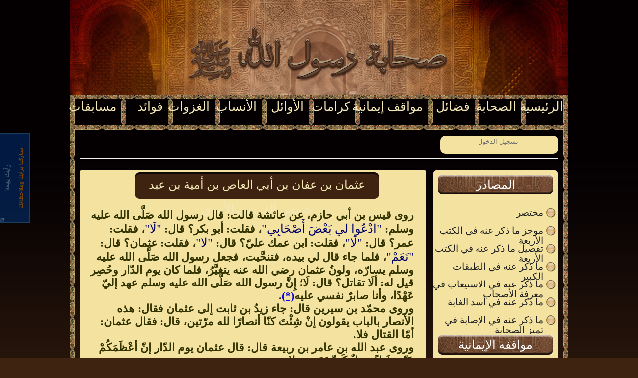

--- FILE ---
content_type: text/html; charset=windows-1256
request_url: https://sahaba.rasoolona.com/Sahaby/21875/%D8%A7%D9%84%D8%B5%D8%A8%D8%B1/%D8%B9%D8%AB%D9%85%D8%A7%D9%86-%D8%A8%D9%86-%D8%B9%D9%81%D8%A7%D9%86-%D8%A8%D9%86-%D8%A3%D8%A8%D9%8A-%D8%A7%D9%84%D8%B9%D8%A7%D8%B5-%D8%A8%D9%86-%D8%A3%D9%85%D9%8A%D8%A9-%D8%A8%D9%86-%D8%B9%D8%A8%D8%AF-%D8%B4%D9%85%D8%B3-%D8%A7%D9%84%D9%82%D8%B1%D8%B4%D9%8A-%D8%A7%D9%84%D8%A3%D9%85%D9%88%D9%8A
body_size: 9137
content:

<!DOCTYPE html PUBLIC "-//W3C//DTD XHTML 1.0 Strict//EN" "http://www.w3.org/TR/xhtml1/DTD/xhtml1-strict.dtd">
<html xmlns="http://www.w3.org/1999/xhtml">
<head><title>
	عثمان بن عفان بن أبي العاص بن أمية بن عبد شمس القرشي الأموي
</title><link href="../../../Styles/Site.css" rel="stylesheet" type="text/css" /><link href="../../../Styles/colorbox.css" rel="stylesheet" type="text/css" />
    <script src="https://sahaba.rasoolona.com/Scripts/jquery.min.js" type="text/javascript"></script>
    <script src="https://sahaba.rasoolona.com/Scripts/colorbox/jquery.colorbox.js" type="text/javascript"></script>
    <script src="https://sahaba.rasoolona.com/Scripts/tooltip.js" type="text/javascript"></script>
    
    
<meta name="description" content="عثمان-بن-عفان-بن-أبي-العاص-بن-أمية-بن-عبد-شمس-القرشي-الأموي الصبر" /><meta name="keywords" content="عثمان-بن-عفان-بن-أبي-العاص-بن-أمية-بن-عبد-شمس-القرشي-الأموي الصبر" /></head>
<body>
    <form method="post" action="./عثمان-بن-عفان-بن-أبي-العاص-بن-أمية-بن-عبد-شمس-القرشي-الأموي" onsubmit="javascript:return WebForm_OnSubmit();" id="ctl01">
<div class="aspNetHidden">
<input type="hidden" name="__EVENTTARGET" id="__EVENTTARGET" value="" />
<input type="hidden" name="__EVENTARGUMENT" id="__EVENTARGUMENT" value="" />
<input type="hidden" name="__LASTFOCUS" id="__LASTFOCUS" value="" />
<input type="hidden" name="__VIEWSTATE" id="__VIEWSTATE" value="/wEPDwULLTIwOTYwNzMxNDdkGAEFHl9fQ29udHJvbHNSZXF1aXJlUG9zdEJhY2tLZXlfXxYBBRVjdGwwMCRMb2dpbjEkYnRuQ2xvc2WOu4GRTtsyIjebSTtd8AoVyqZxVllaWvyMq6N6EkWv+A==" />
</div>

<script type="text/javascript">
//<![CDATA[
var theForm = document.forms['ctl01'];
if (!theForm) {
    theForm = document.ctl01;
}
function __doPostBack(eventTarget, eventArgument) {
    if (!theForm.onsubmit || (theForm.onsubmit() != false)) {
        theForm.__EVENTTARGET.value = eventTarget;
        theForm.__EVENTARGUMENT.value = eventArgument;
        theForm.submit();
    }
}
//]]>
</script>


<script src="/WebResource.axd?d=uTbGxv-p0juoSIeT6S29Y_3ghCke8avjYH76DSn1nNygJWUMqcN-aQSHYuoLcvO8YQ214gKF4Zp7p39wSeHkyj2Oi-DZvGD0TW3kK8GKKg41&amp;t=638563019773552689" type="text/javascript"></script>


<script src="/ScriptResource.axd?d=rrYc6yKVGgT3mo1mNCrzp_w9QdnS8G9xRJXE5yY2g6DEj5eQI6hdDz-DHoyc_nN8aKYv1ypxaPX9r2GHNKV6i2QdJifN_-A6ynTFW05yrEGW0_dW_LAX36C39Rxzu_Plhj0Gy2q_LAn4I-4yTKKfJLhRIfdALIYy8Pss0k_38sg1&amp;t=7266186d" type="text/javascript"></script>
<script src="/ScriptResource.axd?d=PqdFulBlsR93RpKnIySq90ewhmH3APKn9aNeDLiBfCp5WQvENjJ4ncKsL9B8OskOyk2iaNtrFKAqx_aaeZx880LPhalE_Z5tlBuUzHo9tEWhTgbtWogLecw1Pi0vo9Wr0&amp;t=ffffffffe4ec58b9" type="text/javascript"></script>
<script src="/ScriptResource.axd?d=GZ5Knv1JUgjNf1JEEuI9vXZYYxz6uwZQPg-rCgxauENAw_o5OXhmVJ69ww_UQoOUlmnDUCdTHvIhzLWHtHFdEeaLeHYvSIMhuPuZzTUmvD9_qrSZEfTgV4nBAOHc1sQZHFvvYVwoSmJx5CWgmZGQeg2&amp;t=ffffffffe4ec58b9" type="text/javascript"></script>
<script src="/ScriptResource.axd?d=Gsl1X8Qcvf561du-T18r661VPVv2kB_MhAnnwywEfrxQaQegBOPEV_EEOd-Uzsd4NP1p8DJzY6zyU2t8HpKmoY0qX3Ym_9DpU34aSctqtdyiwN26x5dGUHbdVdP4OnDG0&amp;t=ffffffffe4ec58b9" type="text/javascript"></script>
<script src="/ScriptResource.axd?d=Hfw4C1W2KC3he_g2th6c1LUzotYicR2OTW9EBFftI2nf8akku9XoF3rVy8OvHT8ytIgVFeO-yfkAUN-QseqraMwE-U9bSIiwEDx0aFkIK_YrDF9mCmhK4rNk0MJMfVowb_6gkT45jbCx_NWu8BfdCQ2&amp;t=ffffffffe4ec58b9" type="text/javascript"></script>
<script src="/ScriptResource.axd?d=VzM_jpd2G6clgaqpll92tySFCXbQZu6tx72-jPSBZSA8k2O3fdGGbrMNaBEUxLecVJvCRk2oJ9XiHncsvmaBKSg6zMZ8M3IyJ46WspN9yQs4dsv3L-SvT82HN9ox-t1rR6N6Rn6TcOTRlG98lBGC9adOrh0DSwCSazI1ttLvwAs1&amp;t=ffffffffe4ec58b9" type="text/javascript"></script>
<script src="/ScriptResource.axd?d=7p34ya-6LIWbcWKkHQyfMyH84xLWHnO2ksw9CwfUX3KOUviJQC2NjaAfkCUdFXmoFg2Rw5O_lHj3pYsSApXiLxF59EzWYA6B6UBkJ-6OtJQ6WHCioFSOlIL57WYDIxshuSWbcXP97LYVYrR6iz0qmw2&amp;t=ffffffffe4ec58b9" type="text/javascript"></script>
<script src="/ScriptResource.axd?d=xqxWB71FgifiUfYf9bBnHT9KZ1s6xAkhoT2VSroBeXYqsBrfWoyWIBRKdiHyTcN0WsiimuyrviVlVA4kX_QcceHPohJo-XljeP3HIlEQQrOW4lqdCdZ-M3_RD5rt4nk4OEGHDOcf85MXlUqsTOhNxg2&amp;t=ffffffffe4ec58b9" type="text/javascript"></script>
<script src="/ScriptResource.axd?d=7HHqY-XZDA2DCoPdU4Se8IVtzi0zCH43j4JOR0nM46B8KvFQzTjeRZaqZnqYEGlpwWzJdCyuTto4lEJjW_IMOCnjwp0Fs1dwrMi5zQoD8ZtwRUuAlhf9kq9eHlNsjTlwua-ZrsQ2nnr6fjZM5MFeX4wheYnBTC2Hu2qoBxu-rKg1&amp;t=ffffffffe4ec58b9" type="text/javascript"></script>
<script src="/ScriptResource.axd?d=wBWMxa83GJmlkqBDRxSBgjdOMhRv8RBXtMJdvt5j6WSSHuAt1xUN3Ctt3R3xbvWd58c7Zb01H1FK2tfX-uDD1Ilpb508Xif3GPQDuFATVkyIxb_DnCCRDKJ_DAz0GT5Ut2ZQIlowENFA_s76tCUteA2&amp;t=ffffffffe4ec58b9" type="text/javascript"></script>
<script src="/ScriptResource.axd?d=lYLiAo9dHzv9pcwCFYX--p2P0avAJCfwwETr7SnyW8sVs5zEnfGCBUoGQx7sjpMbsVGNDn3qqBGuP8gM8aemg3Xx3BtkW_2-NvTgjPvOM-lsJgFeyNGskQZs6SdOQ5LxmaImYEAohvh_UD4jsuLD0Q2&amp;t=ffffffffe4ec58b9" type="text/javascript"></script>
<script src="/ScriptResource.axd?d=jgA2fvEpEKV5yukM0CrKuAHZC8XWwckY5FbvMJn2uLBteHN3wuVWCoiuZoObF00ED9LYXcSp677H33_Y1RFLuZio27NFlIR7AAQqkPeDfUZnobADmyfSBaPxxKHOPbH6KlRP_WeOi_KweU-g0IykkQ2&amp;t=ffffffffe4ec58b9" type="text/javascript"></script>
<script src="/ScriptResource.axd?d=qjLAu0svhz3au-TjdyV7RUyF4o3nnF1W-VpFJ8dDtBoOLF6mWIrmhLGKL8Qhor-G2DGMN_IW7aKSCETojLW_dPj7EI4ywE5oPufeXdEqKK7Emr_ppAQ_vHXoEgPSQYuxSxN3r3laE27JfKi1bJcpPQ2&amp;t=ffffffffe4ec58b9" type="text/javascript"></script>
<script src="/ScriptResource.axd?d=pa1bILlfXLbUKi1Xo-ys9e_Dgj8pLLjACYbHK5moHesy9nRalHfsi5JJ3ebmebX6FmZ4_TRlC_FC4K2WYqh8fWLCRLY6vuzJI2btNVn-3avhUhruuUGKJvW_ERB1GBZJVETHwBDTYVuCo6VdfMaMLg2&amp;t=ffffffffe4ec58b9" type="text/javascript"></script>
<script src="/ScriptResource.axd?d=Ph8XvUbiAKhT2KDWX4aXGEPC-d2ZiSeq1uO0Jx-uLlPtF5EdidD13ukE-K8wSCrnnR6bSFN64Ky4_N19zzwRFlsp-rZGOTPsF9l-hyq1bgnLJo501Q38OISikQoHqqRwQS5ZJR4VB8dznHX7XZBfdXcJKUKv8BRfLGHYoEN0RUUBaIDxUOEk1mcR9jXugVWD0&amp;t=ffffffffe4ec58b9" type="text/javascript"></script>
<script type="text/javascript">
//<![CDATA[
function WebForm_OnSubmit() {
if (typeof(ValidatorOnSubmit) == "function" && ValidatorOnSubmit() == false) return false;
return true;
}
//]]>
</script>

<div class="aspNetHidden">

	<input type="hidden" name="__VIEWSTATEGENERATOR" id="__VIEWSTATEGENERATOR" value="BBE16BCB" />
	<input type="hidden" name="__EVENTVALIDATION" id="__EVENTVALIDATION" value="/wEdAAse7uuStLYhw8MHtUl464ZDfRq8cHgz2O7hNbpHkuK7xvF/KPoC1E40pkdZonRGaoL4Fcqo6MDow0yPsLjjhNzaHdegkFO670kqXa+T+cVnw069DhmMmhkfn9aOJ4l/bTvwPk8KVxdFZG/yRWVOIxtLTtEtFS3hBHRgc21YyBuKt3ZNv7pLH9HhN5FffpHySNthaG/q4zOrE0zgB6PGAjySi7dJzuEIw8Dc3b0vFEJupI8mInNE9aXvJGNOuS5vSNIhTIbgueaKtairBiKOTpU5" />
</div>
    <script type="text/javascript">
//<![CDATA[
Sys.WebForms.PageRequestManager._initialize('ctl00$ScriptManager1', 'ctl01', ['tctl00$Login1$loginupdate','Login1_loginupdate','tctl00$Sug1$SugUpdatePanel1','Sug1_SugUpdatePanel1'], [], [], 90, 'ctl00');
//]]>
</script>

    <a id="HyperLink3" href="../../../Default.aspx">
        <div class="topHeader">
           
        </div>
    </a>
 
    <div class="page">
        <div class="MainBody">
            <div class="header">
                <div class="title">
                </div>
                <div class="clear hideSkiplink">
                    <ul>
                     <li class="Finish">
                            <a id="HyperLink14" href="../../../default.aspx"> الرئيسية</a>
                        </li>
                        <li class="Finish">
                            <a id="HyperLink24" href="../../16940/%D8%A3%D8%A8%D8%A7%D9%86-%D8%A7%D9%84%D8%B9%D8%A8%D8%AF%D9%8A"> الصحابة</a>
                        </li>
                        <li class="Finish">
                            <a id="HyperLink5" title="فضائل الصحابة" href="../../../Articles/1/%D8%AA%D8%B9%D8%B1%D9%8A%D9%81-%D8%A7%D9%84%D8%B5%D8%AD%D8%A7%D8%A8%D9%8A">فضائل </a>
                        </li>
                        <li class="Finish2Words">
                            <a id="HyperLink4" href="../../../Situations/%D8%A7%D9%84%D8%B2%D9%87%D8%AF/%D8%A3%D8%A8%D9%88-%D8%A7%D9%84%D8%AD%D8%B3%D9%86-%D8%B9%D9%84%D9%8A-%D8%A8%D9%86-%D8%A3%D8%A8%D9%8A-%D8%B7%D8%A7%D9%84%D8%A8-%D8%A8%D9%86-%D8%B9%D8%A8%D8%AF-%D8%A7%D9%84%D9%85%D8%B7%D9%84%D8%A8-%D8%A7%D9%84%D9%87%D8%A7%D8%B4%D9%85%D9%8A"> مواقف إيمانية</a>
                        </li>
                        <li class="Finish">
                            <a id="HyperLink6" href="../../../Articles/13/%D8%AA%D8%B9%D8%B1%D9%8A%D9%81-%D8%A7%D9%84%D9%83%D8%B1%D8%A7%D9%85%D8%A9"> كرامات</a>
                        </li>
                        <li class="Finish">
                            <a id="HyperLink8" href="../../../Al-Awael/177/%D8%A3%D9%88%D9%84-%D8%B4%D9%87%D9%8A%D8%AF%D8%A9-%D9%81%D9%8A-%D8%A7%D9%84%D8%A5%D8%B3%D9%84%D8%A7%D9%85"> الأوائل</a>
                        </li>
                        <li class="Finish">
                            <a id="HyperLink9" href="../../../Articles/469/%D9%86%D8%B3%D8%A8-%D8%A7%D9%84%D9%86%D8%A8%D9%8A-%D8%B5%D9%84%D9%89-%D8%A7%D9%84%D9%84%D9%87-%D8%B9%D9%84%D9%8A%D9%87-%D9%88-%D8%B3%D9%84%D9%85">الأنساب</a>
                        </li>
                        <li class="Finish">
                            <a id="HyperLink10" href="../../../Ghazawat/3/%D8%A7%D9%84%D8%BA%D8%B2%D9%88%D8%A7%D8%AA-%D9%88%D8%A7%D9%84%D8%B3%D8%B1%D8%A7%D9%8A%D8%A7-%D9%82%D8%A8%D9%84-%D8%A8%D8%AF%D8%B1/%D8%A7%D8%B3%D8%AA%D9%81%D8%B2%D8%A7%D8%B2%D8%A7%D8%AA-%D9%82%D8%B1%D9%8A%D8%B4-%D8%B6%D8%AF-%D8%A7%D9%84%D9%85%D8%B3%D9%84%D9%85%D9%8A%D9%86-%D8%A8%D8%B9%D8%AF-%D8%A7%D9%84%D9%87%D8%AC%D8%B1%D8%A9-%D9%88%D8%A7%D8%AA%D8%B5%D8%A7%D9%84%D9%87%D9%85-%D8%A8%D8%B9%D8%A8%D8%AF-%D8%A7%D9%84%D9%84%D9%87-%D8%A8%D9%86-%D8%A3%D8%A8%D9%8A">الغزوات</a>
                        </li>
                        <li class="Finish">
                            <a id="HyperLink13" href="../../../Articles/172/%D8%AD%D9%83%D9%85-%D8%B3%D8%A8-%D8%A7%D9%84%D8%B5%D8%AD%D8%A7%D8%A8%D9%8A">فوائد</a>
                        </li>
                        <li class="Last">
                            <a id="HyperLink11" href="../../../QuizSplash.aspx">مسابقات</a>
                        </li>
                        
                    </ul>
                </div>
            </div>
            <div class="main">
            <div style="width:100%;">
              
                <div class="SmallTip">
                    
                    <div style="display: inline-block;">
                            <div id="Login1_loginupdate">
	
        <a id="Login1_lnkSign">
  <span style="cursor:pointer">تسجيل الدخول</span> 

        </a>
        
        <br />
        <div id="Login1_pnllogIn" class="Modal" onkeypress="javascript:return WebForm_FireDefaultButton(event, &#39;Login1_btnlogin&#39;)">
		
            <input type="image" name="ctl00$Login1$btnClose" id="Login1_btnClose" class="ModelClose" src="../../../Styles/Images/Quiz/closeX.jpg" />
            <table>
                <tr>
                    <td align="left">
                        البريد الالكتروني :
                    </td>
                    <td>
                        <input name="ctl00$Login1$txtEmail" type="text" id="Login1_txtEmail" />
                    </td>
                </tr>
                <tr>
                    <td align="left">
                        كلمة المرور :
                    </td>
                    <td>
                        <input name="ctl00$Login1$txtPWD" type="password" onchange="javascript:setTimeout(&#39;__doPostBack(\&#39;ctl00$Login1$txtPWD\&#39;,\&#39;\&#39;)&#39;, 0)" onkeypress="if (WebForm_TextBoxKeyHandler(event) == false) return false;" id="Login1_txtPWD" />
                    </td>
                </tr>
                <tr>
                    <td colspan="2" align="center">
                        <a id="Login1_btnlogin" class="Start" href="javascript:__doPostBack(&#39;ctl00$Login1$btnlogin&#39;,&#39;&#39;)">تسجيل</a>
                        <div style="color:Blue">
                        <a id="Login1_lnkRegister" href="javascript:__doPostBack(&#39;ctl00$Login1$lnkRegister&#39;,&#39;&#39;)">تسجيل مشترك جديد</a>
                        
                        </div>
 
                       
                    </td>
                </tr>
            </table>
            
        
	</div>
        <div id="Login1_UpdateProgress1" style="display:none;">
		
                <img src="../../../Styles/Images/ajax-loader.gif" />
            
	</div>
    
</div>
<script type="text/javascript">
   
        $('#Login1_pnllogIn').hide();
    
</script>
                        </div>
                        
                    </div>
                      




                      <hr />
                  </div>
                
    <link href="https://sahaba.rasoolona.com/Styles/jquery-ui.css" rel="stylesheet"
        type="text/css" />
    <script src="https://sahaba.rasoolona.com/Scripts/jquery-ui.min.js"></script>
    <script>
        $(document).ready(function () {
            $("#accordion").accordion();
            $(".ui-accordion-content").removeAttr("style");
            $(".ui-accordion-content").attr('style', 'width:100%');

        });
    </script>
    <div>
        <br />
        <div id="accordion">
            <h3>
                <a href="#">المصادر</a>
            </h3>
            <div>
            <span id="MainContent_BooksRep" style="display:inline-block;width:100%;"><span>
                </span><br /><span>
                    <a id="MainContent_BooksRep_HyperLink1_0" href="../%D9%85%D8%AE%D8%AA%D8%B5%D8%B1/%D8%B9%D8%AB%D9%85%D8%A7%D9%86-%D8%A8%D9%86-%D8%B9%D9%81%D8%A7%D9%86-%D8%A8%D9%86-%D8%A3%D8%A8%D9%8A-%D8%A7%D9%84%D8%B9%D8%A7%D8%B5-%D8%A8%D9%86-%D8%A3%D9%85%D9%8A%D8%A9-%D8%A8%D9%86-%D8%B9%D8%A8%D8%AF-%D8%B4%D9%85%D8%B3-%D8%A7%D9%84%D9%82%D8%B1%D8%B4%D9%8A-%D8%A7%D9%84%D8%A3%D9%85%D9%88%D9%8A">مختصر</a>
                </span><br /><span>
                    <a id="MainContent_BooksRep_HyperLink1_1" href="../%D9%85%D9%88%D8%AC%D8%B2-%D9%85%D8%A7-%D8%B0%D9%83%D8%B1-%D8%B9%D9%86%D9%87-%D9%81%D9%8A-%D8%A7%D9%84%D9%83%D8%AA%D8%A8-%D8%A7%D9%84%D8%A3%D8%B1%D8%A8%D8%B9%D8%A9/%D8%B9%D8%AB%D9%85%D8%A7%D9%86-%D8%A8%D9%86-%D8%B9%D9%81%D8%A7%D9%86-%D8%A8%D9%86-%D8%A3%D8%A8%D9%8A-%D8%A7%D9%84%D8%B9%D8%A7%D8%B5-%D8%A8%D9%86-%D8%A3%D9%85%D9%8A%D8%A9-%D8%A8%D9%86-%D8%B9%D8%A8%D8%AF-%D8%B4%D9%85%D8%B3-%D8%A7%D9%84%D9%82%D8%B1%D8%B4%D9%8A-%D8%A7%D9%84%D8%A3%D9%85%D9%88%D9%8A">موجز ما ذكر عنه في الكتب الأربعة</a>
                </span><br /><span>
                    <a id="MainContent_BooksRep_HyperLink1_2" href="../%D8%AA%D9%81%D8%B5%D9%8A%D9%84-%D9%85%D8%A7-%D8%B0%D9%83%D8%B1-%D8%B9%D9%86%D9%87-%D9%81%D9%8A-%D8%A7%D9%84%D9%83%D8%AA%D8%A8-%D8%A7%D9%84%D8%A3%D8%B1%D8%A8%D8%B9%D8%A9/%D8%B9%D8%AB%D9%85%D8%A7%D9%86-%D8%A8%D9%86-%D8%B9%D9%81%D8%A7%D9%86-%D8%A8%D9%86-%D8%A3%D8%A8%D9%8A-%D8%A7%D9%84%D8%B9%D8%A7%D8%B5-%D8%A8%D9%86-%D8%A3%D9%85%D9%8A%D8%A9-%D8%A8%D9%86-%D8%B9%D8%A8%D8%AF-%D8%B4%D9%85%D8%B3-%D8%A7%D9%84%D9%82%D8%B1%D8%B4%D9%8A-%D8%A7%D9%84%D8%A3%D9%85%D9%88%D9%8A">تفصيل ما ذكر عنه في الكتب الأربعة</a>
                </span><br /><span>
                    <a id="MainContent_BooksRep_HyperLink1_3" href="../%D9%85%D8%A7-%D8%B0%D9%83%D8%B1-%D8%B9%D9%86%D9%87-%D9%81%D9%8A-%D8%A7%D9%84%D8%B7%D8%A8%D9%82%D8%A7%D8%AA-%D8%A7%D9%84%D9%83%D8%A8%D9%8A%D8%B1/%D8%B9%D8%AB%D9%85%D8%A7%D9%86-%D8%A8%D9%86-%D8%B9%D9%81%D8%A7%D9%86-%D8%A8%D9%86-%D8%A3%D8%A8%D9%8A-%D8%A7%D9%84%D8%B9%D8%A7%D8%B5-%D8%A8%D9%86-%D8%A3%D9%85%D9%8A%D8%A9-%D8%A8%D9%86-%D8%B9%D8%A8%D8%AF-%D8%B4%D9%85%D8%B3-%D8%A7%D9%84%D9%82%D8%B1%D8%B4%D9%8A-%D8%A7%D9%84%D8%A3%D9%85%D9%88%D9%8A">ما ذكر عنه في الطبقات الكبير</a>
                </span><br /><span>
                    <a id="MainContent_BooksRep_HyperLink1_4" href="../%D9%85%D8%A7-%D8%B0%D9%83%D8%B1-%D8%B9%D9%86%D9%87-%D9%81%D9%8A-%D8%A7%D9%84%D8%A7%D8%B3%D8%AA%D9%8A%D8%B9%D8%A7%D8%A8-%D9%81%D9%8A-%D9%85%D8%B9%D8%B1%D9%81%D8%A9-%D8%A7%D9%84%D8%A3%D8%B5%D8%AD%D8%A7%D8%A8/%D8%B9%D8%AB%D9%85%D8%A7%D9%86-%D8%A8%D9%86-%D8%B9%D9%81%D8%A7%D9%86-%D8%A8%D9%86-%D8%A3%D8%A8%D9%8A-%D8%A7%D9%84%D8%B9%D8%A7%D8%B5-%D8%A8%D9%86-%D8%A3%D9%85%D9%8A%D8%A9-%D8%A8%D9%86-%D8%B9%D8%A8%D8%AF-%D8%B4%D9%85%D8%B3-%D8%A7%D9%84%D9%82%D8%B1%D8%B4%D9%8A-%D8%A7%D9%84%D8%A3%D9%85%D9%88%D9%8A">ما ذكر عنه في الاستيعاب في معرفة الأصحاب</a>
                </span><br /><span>
                    <a id="MainContent_BooksRep_HyperLink1_5" href="../%D9%85%D8%A7-%D8%B0%D9%83%D8%B1-%D8%B9%D9%86%D9%87-%D9%81%D9%8A-%D8%A3%D8%B3%D8%AF-%D8%A7%D9%84%D8%BA%D8%A7%D8%A8%D8%A9/%D8%B9%D8%AB%D9%85%D8%A7%D9%86-%D8%A8%D9%86-%D8%B9%D9%81%D8%A7%D9%86-%D8%A8%D9%86-%D8%A3%D8%A8%D9%8A-%D8%A7%D9%84%D8%B9%D8%A7%D8%B5-%D8%A8%D9%86-%D8%A3%D9%85%D9%8A%D8%A9-%D8%A8%D9%86-%D8%B9%D8%A8%D8%AF-%D8%B4%D9%85%D8%B3-%D8%A7%D9%84%D9%82%D8%B1%D8%B4%D9%8A-%D8%A7%D9%84%D8%A3%D9%85%D9%88%D9%8A">ما ذكر عنه في أسد الغابة</a>
                </span><br /><span>
                    <a id="MainContent_BooksRep_HyperLink1_6" href="../%D9%85%D8%A7-%D8%B0%D9%83%D8%B1-%D8%B9%D9%86%D9%87-%D9%81%D9%8A-%D8%A7%D9%84%D8%A5%D8%B5%D8%A7%D8%A8%D8%A9-%D9%81%D9%8A-%D8%AA%D9%85%D9%8A%D8%B2-%D8%A7%D9%84%D8%B5%D8%AD%D8%A7%D8%A8%D8%A9/%D8%B9%D8%AB%D9%85%D8%A7%D9%86-%D8%A8%D9%86-%D8%B9%D9%81%D8%A7%D9%86-%D8%A8%D9%86-%D8%A3%D8%A8%D9%8A-%D8%A7%D9%84%D8%B9%D8%A7%D8%B5-%D8%A8%D9%86-%D8%A3%D9%85%D9%8A%D8%A9-%D8%A8%D9%86-%D8%B9%D8%A8%D8%AF-%D8%B4%D9%85%D8%B3-%D8%A7%D9%84%D9%82%D8%B1%D8%B4%D9%8A-%D8%A7%D9%84%D8%A3%D9%85%D9%88%D9%8A">ما ذكر عنه في الإصابة في تميز الصحابة</a>
                </span><br /></span>
          </div>
            <h3 id="MainContent_pnlSituations">
                <a id="MainContent_hlMawakf" href="../../../#">مواقفه الإيمانية</a>
            </h3>
           <div id="MainContent_Situations">
            <span id="MainContent_SituationRep" style="display:inline-block;width:100%;"><span>
                </span><br /><span>
                    <a id="MainContent_SituationRep_HyperLink1_0" href="../%D8%A7%D9%84%D8%AA%D9%88%D8%A7%D8%B6%D8%B9/%D8%B9%D8%AB%D9%85%D8%A7%D9%86-%D8%A8%D9%86-%D8%B9%D9%81%D8%A7%D9%86-%D8%A8%D9%86-%D8%A3%D8%A8%D9%8A-%D8%A7%D9%84%D8%B9%D8%A7%D8%B5-%D8%A8%D9%86-%D8%A3%D9%85%D9%8A%D8%A9-%D8%A8%D9%86-%D8%B9%D8%A8%D8%AF-%D8%B4%D9%85%D8%B3-%D8%A7%D9%84%D9%82%D8%B1%D8%B4%D9%8A-%D8%A7%D9%84%D8%A3%D9%85%D9%88%D9%8A">التواضع</a>
                </span><br /><span>
                    <a id="MainContent_SituationRep_HyperLink1_1" href="../%D8%A7%D9%84%D8%A7%D9%86%D9%81%D8%A7%D9%82-%D9%81%D9%8A-%D8%B3%D8%A8%D9%8A%D9%84-%D8%A7%D9%84%D9%84%D9%87/%D8%B9%D8%AB%D9%85%D8%A7%D9%86-%D8%A8%D9%86-%D8%B9%D9%81%D8%A7%D9%86-%D8%A8%D9%86-%D8%A3%D8%A8%D9%8A-%D8%A7%D9%84%D8%B9%D8%A7%D8%B5-%D8%A8%D9%86-%D8%A3%D9%85%D9%8A%D8%A9-%D8%A8%D9%86-%D8%B9%D8%A8%D8%AF-%D8%B4%D9%85%D8%B3-%D8%A7%D9%84%D9%82%D8%B1%D8%B4%D9%8A-%D8%A7%D9%84%D8%A3%D9%85%D9%88%D9%8A">الانفاق في سبيل الله</a>
                </span><br /><span>
                    <a id="MainContent_SituationRep_HyperLink1_2" href="../%D8%A7%D9%84%D8%AA%D9%85%D8%B3%D9%83-%D8%A8%D8%A7%D9%84%D8%A7%D8%B3%D9%84%D8%A7%D9%85/%D8%B9%D8%AB%D9%85%D8%A7%D9%86-%D8%A8%D9%86-%D8%B9%D9%81%D8%A7%D9%86-%D8%A8%D9%86-%D8%A3%D8%A8%D9%8A-%D8%A7%D9%84%D8%B9%D8%A7%D8%B5-%D8%A8%D9%86-%D8%A3%D9%85%D9%8A%D8%A9-%D8%A8%D9%86-%D8%B9%D8%A8%D8%AF-%D8%B4%D9%85%D8%B3-%D8%A7%D9%84%D9%82%D8%B1%D8%B4%D9%8A-%D8%A7%D9%84%D8%A3%D9%85%D9%88%D9%8A">التمسك بالاسلام</a>
                </span><br /><span>
                    <a id="MainContent_SituationRep_HyperLink1_3" href="../%D8%A7%D9%84%D8%B9%D8%A8%D8%A7%D8%AF%D8%A9/%D8%B9%D8%AB%D9%85%D8%A7%D9%86-%D8%A8%D9%86-%D8%B9%D9%81%D8%A7%D9%86-%D8%A8%D9%86-%D8%A3%D8%A8%D9%8A-%D8%A7%D9%84%D8%B9%D8%A7%D8%B5-%D8%A8%D9%86-%D8%A3%D9%85%D9%8A%D8%A9-%D8%A8%D9%86-%D8%B9%D8%A8%D8%AF-%D8%B4%D9%85%D8%B3-%D8%A7%D9%84%D9%82%D8%B1%D8%B4%D9%8A-%D8%A7%D9%84%D8%A3%D9%85%D9%88%D9%8A">العبادة</a>
                </span><br /><span>
                    <a id="MainContent_SituationRep_HyperLink1_4" href="../%D8%A7%D9%84%D8%AA%D8%B6%D8%AD%D9%8A%D8%A9/%D8%B9%D8%AB%D9%85%D8%A7%D9%86-%D8%A8%D9%86-%D8%B9%D9%81%D8%A7%D9%86-%D8%A8%D9%86-%D8%A3%D8%A8%D9%8A-%D8%A7%D9%84%D8%B9%D8%A7%D8%B5-%D8%A8%D9%86-%D8%A3%D9%85%D9%8A%D8%A9-%D8%A8%D9%86-%D8%B9%D8%A8%D8%AF-%D8%B4%D9%85%D8%B3-%D8%A7%D9%84%D9%82%D8%B1%D8%B4%D9%8A-%D8%A7%D9%84%D8%A3%D9%85%D9%88%D9%8A">التضحية</a>
                </span><br /><span>
                    <a id="MainContent_SituationRep_HyperLink1_5" href="../%D8%A7%D9%84%D9%88%D8%B1%D8%B9/%D8%B9%D8%AB%D9%85%D8%A7%D9%86-%D8%A8%D9%86-%D8%B9%D9%81%D8%A7%D9%86-%D8%A8%D9%86-%D8%A3%D8%A8%D9%8A-%D8%A7%D9%84%D8%B9%D8%A7%D8%B5-%D8%A8%D9%86-%D8%A3%D9%85%D9%8A%D8%A9-%D8%A8%D9%86-%D8%B9%D8%A8%D8%AF-%D8%B4%D9%85%D8%B3-%D8%A7%D9%84%D9%82%D8%B1%D8%B4%D9%8A-%D8%A7%D9%84%D8%A3%D9%85%D9%88%D9%8A">الورع</a>
                </span><br /><span>
                    <a id="MainContent_SituationRep_HyperLink1_6" href="../%D8%A7%D9%84%D8%AD%D9%8A%D8%A7%D8%A1/%D8%B9%D8%AB%D9%85%D8%A7%D9%86-%D8%A8%D9%86-%D8%B9%D9%81%D8%A7%D9%86-%D8%A8%D9%86-%D8%A3%D8%A8%D9%8A-%D8%A7%D9%84%D8%B9%D8%A7%D8%B5-%D8%A8%D9%86-%D8%A3%D9%85%D9%8A%D8%A9-%D8%A8%D9%86-%D8%B9%D8%A8%D8%AF-%D8%B4%D9%85%D8%B3-%D8%A7%D9%84%D9%82%D8%B1%D8%B4%D9%8A-%D8%A7%D9%84%D8%A3%D9%85%D9%88%D9%8A">الحياء</a>
                </span><br /><span>
                    <a id="MainContent_SituationRep_HyperLink1_7" href="%D8%B9%D8%AB%D9%85%D8%A7%D9%86-%D8%A8%D9%86-%D8%B9%D9%81%D8%A7%D9%86-%D8%A8%D9%86-%D8%A3%D8%A8%D9%8A-%D8%A7%D9%84%D8%B9%D8%A7%D8%B5-%D8%A8%D9%86-%D8%A3%D9%85%D9%8A%D8%A9-%D8%A8%D9%86-%D8%B9%D8%A8%D8%AF-%D8%B4%D9%85%D8%B3-%D8%A7%D9%84%D9%82%D8%B1%D8%B4%D9%8A-%D8%A7%D9%84%D8%A3%D9%85%D9%88%D9%8A">الصبر</a>
                </span><br /></span>
           </div>
            <h3 id="MainContent_pnlAwael">
            <a id="MainContent_hlKan" href="../../../#">كان رضى الله عنه</a>
               
            </h3>
           <div id="MainContent_AwaelRep">
            <span id="MainContent_Awael" style="display:inline-block;width:100%;"><span>
                </span><br /><span>
                    <a id="MainContent_Awael_HyperLink1_0" href="../%D8%A3%D9%88%D9%84-%D9%85%D9%86-%D9%87%D8%A7%D8%AC%D8%B1-%D8%A5%D9%84%D9%89-%D8%A3%D8%B1%D8%B6-%D8%A7%D9%84%D8%AD%D8%A8%D8%B4%D8%A9/%D8%B9%D8%AB%D9%85%D8%A7%D9%86-%D8%A8%D9%86-%D8%B9%D9%81%D8%A7%D9%86-%D8%A8%D9%86-%D8%A3%D8%A8%D9%8A-%D8%A7%D9%84%D8%B9%D8%A7%D8%B5-%D8%A8%D9%86-%D8%A3%D9%85%D9%8A%D8%A9-%D8%A8%D9%86-%D8%B9%D8%A8%D8%AF-%D8%B4%D9%85%D8%B3-%D8%A7%D9%84%D9%82%D8%B1%D8%B4%D9%8A-%D8%A7%D9%84%D8%A3%D9%85%D9%88%D9%8A">أول من هاجر إلى أرض الحبشة</a>
                </span><br /><span>
                    <a id="MainContent_Awael_HyperLink1_1" href="../%D8%A3%D9%88%D9%84-%D9%85%D9%86-%D9%87%D8%A7%D8%AC%D8%B1-%D8%A5%D9%84%D9%89-%D8%A7%D9%84%D9%84%D9%87-%D8%A8%D8%B9%D8%AF-%D9%84%D9%88%D8%B7/%D8%B9%D8%AB%D9%85%D8%A7%D9%86-%D8%A8%D9%86-%D8%B9%D9%81%D8%A7%D9%86-%D8%A8%D9%86-%D8%A3%D8%A8%D9%8A-%D8%A7%D9%84%D8%B9%D8%A7%D8%B5-%D8%A8%D9%86-%D8%A3%D9%85%D9%8A%D8%A9-%D8%A8%D9%86-%D8%B9%D8%A8%D8%AF-%D8%B4%D9%85%D8%B3-%D8%A7%D9%84%D9%82%D8%B1%D8%B4%D9%8A-%D8%A7%D9%84%D8%A3%D9%85%D9%88%D9%8A">أول من هاجر إلى الله بعد لوط</a>
                </span><br /></span>
           </div>
            <h3 id="MainContent_pnlOthers">
           
                <a href="#">مواقف أخرى</a>
            </h3>
             <div id="MainContent_others">
            <span id="MainContent_QuranNasabRep" style="display:inline-block;width:100%;"><span>
                </span><br /><span>
                    <a id="MainContent_QuranNasabRep_HyperLink1_0" href="../%D9%83%D8%B1%D8%A7%D9%85%D8%A7%D8%AA%D9%87/%D8%B9%D8%AB%D9%85%D8%A7%D9%86-%D8%A8%D9%86-%D8%B9%D9%81%D8%A7%D9%86-%D8%A8%D9%86-%D8%A3%D8%A8%D9%8A-%D8%A7%D9%84%D8%B9%D8%A7%D8%B5-%D8%A8%D9%86-%D8%A3%D9%85%D9%8A%D8%A9-%D8%A8%D9%86-%D8%B9%D8%A8%D8%AF-%D8%B4%D9%85%D8%B3-%D8%A7%D9%84%D9%82%D8%B1%D8%B4%D9%8A-%D8%A7%D9%84%D8%A3%D9%85%D9%88%D9%8A">كراماته</a>
                </span><br /><span>
                    <a id="MainContent_QuranNasabRep_HyperLink1_1" href="../%D9%82%D8%B1%D8%A2%D9%86-%D9%86%D8%B2%D9%84-%D9%81%D9%8A%D9%87/%D8%B9%D8%AB%D9%85%D8%A7%D9%86-%D8%A8%D9%86-%D8%B9%D9%81%D8%A7%D9%86-%D8%A8%D9%86-%D8%A3%D8%A8%D9%8A-%D8%A7%D9%84%D8%B9%D8%A7%D8%B5-%D8%A8%D9%86-%D8%A3%D9%85%D9%8A%D8%A9-%D8%A8%D9%86-%D8%B9%D8%A8%D8%AF-%D8%B4%D9%85%D8%B3-%D8%A7%D9%84%D9%82%D8%B1%D8%B4%D9%8A-%D8%A7%D9%84%D8%A3%D9%85%D9%88%D9%8A">قرآن نزل فيه</a>
                </span><br /><span>
                    <a id="MainContent_QuranNasabRep_HyperLink1_2" class="example7 cboxElement" href="../../../AnsabTree.aspx?IDs=1264,21875">نسبه مع رسول الله صلى الله عليه و سلم</a>
                </span><br /></span>
</div>
        </div>
    <div id="MainContent_Panel1" class="LeftSide">
	
        <h1 class="QuizTitle">
            <span id="MainContent_lblArticleTitle">عثمان بن عفان بن أبي العاص بن أمية بن عبد شمس القرشي الأموي</span></h1>
        <span id="MainContent_lblDetails" class="mydata">	روى قيس بن أبي حازم، عن عائشة قالت‏: قال رسول الله صَلَّى الله عليه وسلم‏:‏ ‏<span class='Hadith'>"‏ادْعُوا لي بَعْضَ أَصْحَابِي‏"</span>‏‏، فقلت‏:‏ أبو بكر؟ قال:‏‏ <span class='Hadith'>‏"‏لَا‏"‏</span>‏، ‏فقلت‏: ‏عمر؟ قال:‏ ‏<span class='Hadith'>‏"‏لَا‏"</span>‏‏، فقلت‏: ‏ابن عمك عليّ؟ قال:‏‏ ‏<span class='Hadith'>"‏لا‏"</span>،‏ فقلت: عثمان؟ قال: <span class='Hadith'>‏"‏نَعَمْ‏"‏‏</span>، ‏فلما جاء قال لي بيده، فتنحَّيت، فجعل رسول الله صَلَّى الله عليه وسلم يسارّه، ولونُ عثمان رضي الله عنه يتغيَّرُ، فلما كان يوم الدّار وحُصِر قيل له: ألَا تقاتل؟ قال: ‏لَا؛ إِنَّ رسول الله صَلَّى الله عليه وسلم عهد إليّ عَهْدًا، وأنا صابرٌ نفسي عليه‏<a class='example7 cboxElement' href='../../../takhreeg.aspx?ID=12520'>(*)</a>.<br />	وروى محمّد بن سيرين قال: جاء زيدُ بن ثابت إلى عثمان فقال: هذه الأنصار بالباب يقولون إنْ شِئْتَ كنّا أنصارًا لله مرّتين، قال: فقال عثمان: أمّا القتال فلا.<br />	وروى عبد الله بن عامر بن ربيعة قال: قال عثمان يوم الدّار إنّ أعْظَمَكُمْ عَنّي غَناءً رجلٌ كَفّ يَدَه وسلاحه.<br />	وروى أبو هُريرة قال: دخلتُ على عثمان يوم الدّار فقلتُ: يا أمير المؤمنين: طَابَ الضَّرْبُ! فقال: يا أبا هُريرة أيَسُرّكَ أنْ تَقْتُلَ النّاسَ جميعًا وإيّايَ؟ قال: قلت لا، قال: فإنّك والله إن قتلتَ رجلًا واحدًا؛ فكأنمّا قَتَلْتَ النّاسَ جميعًا، قال: فرجعتُ ولم أُقاتل.<br />	وروى عبد الله بن الزّبير قال: قلت لعثمان يوم الدّار: قاتلهم فوالله لقد أحلّ الله لك قتالهم، فقال: لا والله لا أقاتلهم أبدًا، قال فدخلوا عليه وهو صائم، قال وقد كان عثمان أمّرَ عبد الله بن الزّبير على الدّار، وقال عثمان: مَنْ كانت لي عليه طاعَةٌ فَلْيُطِعْ عبد الله بن الزّبير.<br />	وروى عبد الله بن الزّبير قال: قلت لعثمان: يا أمير المؤمنين إنّ معك في الدّار عصابة مستنصرةً بنصر الله بأقَلّ منهم لعثمان فأذَنْ لي فَلأقاتلُ، فقال: أَنْشُدُ الله رَجُلًا، أو قال: أذَكّرُ بالله رَجُلًا أهْراق في دمَه، أو قال: أهراق فيّ دمًا.</span>
    
</div>
    </div>

            </div>
            <div class="clear">
            </div>
            <div class="footer">
            </div>
        </div>
    </div>
    <div class="pageFooter">
        <a href="http://www.rasoolona.com">الصفحة الأم</a> |
        <a id="HyperLink1" href="../../../Rasoolona/Sahaba/%D9%85%D8%B3%D8%A7%D8%B9%D8%AF%D8%A9">مساعدة</a>
        |
        <a id="HyperLink2" href="../../../Rasoolona/Sahaba/%D8%A7%D9%84%D9%85%D8%B1%D8%A7%D8%AC%D8%B9">المراجع</a>
        |
        <a id="HyperLink7" href="../../../SearchByName.aspx">بحث</a>
        |
        <a id="HyperLink12" href="../../../adv.aspx">المسابقات</a>
    </div>
    <div id="Sug1_SugUpdatePanel1">
	
        <div id="Sug1_pnlSug" class="SugPnl">
		
            <table cellspacing="0" dir="ltr">
                <tr>
                    <td>
                        <div class="Sug" id="Sug">
                        </div>
                    </td>
                    <td>
                        <div id="Sug1_pnlAddSug" class="AddSug">
			
                            <div class="QuizClose" id="SugClose">
                            </div>
                            <table dir="rtl">
                                <tr>
                                    <td align="left">
                                        الاسم :
                                    </td>
                                    <td>
                                        <input name="ctl00$Sug1$txtName" type="text" id="Sug1_txtName" style="width:250px;" />
                                    </td>
                                    <td>
                                    </td>
                                </tr>
                                <tr>
                                    <td align="left">
                                        البريد الالكتروني :
                                    </td>
                                    <td>
                                        <input name="ctl00$Sug1$txtEmail" type="text" id="Sug1_txtEmail" style="width:250px;" />
                                    </td>
                                    <td>
                                        <span id="Sug1_RegularExpressionValidator1" style="visibility:hidden;">*</span>
                                    </td>
                                </tr>
                                <tr>
                                    <td align="left">
                                        عنوان الرسالة :
                                    </td>
                                    <td>
                                        <input name="ctl00$Sug1$txtTitle" type="text" id="Sug1_txtTitle" style="width:250px;" />
                                    </td>
                                    <td>
                                        <span id="Sug1_RequiredFieldValidator2" style="visibility:hidden;">*</span>
                                    </td>
                                </tr>
                                <tr>
                                    <td align="left">
                                        نص الرسالة :
                                    </td>
                                    <td>
                                        <textarea name="ctl00$Sug1$txtDesc" rows="2" cols="20" id="Sug1_txtDesc" style="height:40px;width:250px;">
</textarea>
                                    </td>
                                    <td>
                                        <span id="Sug1_RequiredFieldValidator1" style="visibility:hidden;">*</span>
                                    </td>
                                </tr>
                                <tr>
                                    <td>
                                        <div id="Sug1_SugUpdateProgress1" style="display:none;">
				
                                                <img src="../../../Styles/Images/ajax-loader.gif" />
                                            
			</div>
                                    </td>
                                    <td>
                                        <a id="Sug1_btnSend" class="Start" href="javascript:WebForm_DoPostBackWithOptions(new WebForm_PostBackOptions(&quot;ctl00$Sug1$btnSend&quot;, &quot;&quot;, true, &quot;Insert&quot;, &quot;&quot;, false, true))">ارسال</a>
                                    </td>
                                    <td>
                                    </td>
                                </tr>
                            </table>
                        
		</div>
                    </td>
                </tr>
            </table>
        
	</div>
        
    
</div>

    
<script type="text/javascript">
//<![CDATA[
var Page_Validators =  new Array(document.getElementById("Sug1_RegularExpressionValidator1"), document.getElementById("Sug1_RequiredFieldValidator2"), document.getElementById("Sug1_RequiredFieldValidator1"));
//]]>
</script>

<script type="text/javascript">
//<![CDATA[
var Sug1_RegularExpressionValidator1 = document.all ? document.all["Sug1_RegularExpressionValidator1"] : document.getElementById("Sug1_RegularExpressionValidator1");
Sug1_RegularExpressionValidator1.controltovalidate = "Sug1_txtEmail";
Sug1_RegularExpressionValidator1.errormessage = "*";
Sug1_RegularExpressionValidator1.validationGroup = "Insert";
Sug1_RegularExpressionValidator1.evaluationfunction = "RegularExpressionValidatorEvaluateIsValid";
Sug1_RegularExpressionValidator1.validationexpression = "\\w+([-+.\']\\w+)*@\\w+([-.]\\w+)*\\.\\w+([-.]\\w+)*";
var Sug1_RequiredFieldValidator2 = document.all ? document.all["Sug1_RequiredFieldValidator2"] : document.getElementById("Sug1_RequiredFieldValidator2");
Sug1_RequiredFieldValidator2.controltovalidate = "Sug1_txtTitle";
Sug1_RequiredFieldValidator2.errormessage = "*";
Sug1_RequiredFieldValidator2.validationGroup = "Insert";
Sug1_RequiredFieldValidator2.evaluationfunction = "RequiredFieldValidatorEvaluateIsValid";
Sug1_RequiredFieldValidator2.initialvalue = "";
var Sug1_RequiredFieldValidator1 = document.all ? document.all["Sug1_RequiredFieldValidator1"] : document.getElementById("Sug1_RequiredFieldValidator1");
Sug1_RequiredFieldValidator1.controltovalidate = "Sug1_txtDesc";
Sug1_RequiredFieldValidator1.errormessage = "*";
Sug1_RequiredFieldValidator1.validationGroup = "Insert";
Sug1_RequiredFieldValidator1.evaluationfunction = "RequiredFieldValidatorEvaluateIsValid";
Sug1_RequiredFieldValidator1.initialvalue = "";
//]]>
</script>


<script type="text/javascript">
//<![CDATA[

var Page_ValidationActive = false;
if (typeof(ValidatorOnLoad) == "function") {
    ValidatorOnLoad();
}

function ValidatorOnSubmit() {
    if (Page_ValidationActive) {
        return ValidatorCommonOnSubmit();
    }
    else {
        return true;
    }
}
        Sys.Application.add_init(function() {
    $create(Sys.Extended.UI.ModalPopupBehavior, {"BackgroundCssClass":"modalBackground","CancelControlID":"Login1_btnClose","PopupControlID":"Login1_pnllogIn","dynamicServicePath":"/Sahaby/21875/الصبر/عثمان-بن-عفان-بن-أبي-العاص-بن-أمية-بن-عبد-شمس-القرشي-الأموي","id":"Login1_lnkSign_ModalPopupExtender"}, null, null, $get("Login1_lnkSign"));
});
Sys.Application.add_init(function() {
    $create(Sys.UI._UpdateProgress, {"associatedUpdatePanelId":"Login1_loginupdate","displayAfter":10,"dynamicLayout":true}, null, null, $get("Login1_UpdateProgress1"));
});

document.getElementById('Sug1_RegularExpressionValidator1').dispose = function() {
    Array.remove(Page_Validators, document.getElementById('Sug1_RegularExpressionValidator1'));
}

document.getElementById('Sug1_RequiredFieldValidator2').dispose = function() {
    Array.remove(Page_Validators, document.getElementById('Sug1_RequiredFieldValidator2'));
}

document.getElementById('Sug1_RequiredFieldValidator1').dispose = function() {
    Array.remove(Page_Validators, document.getElementById('Sug1_RequiredFieldValidator1'));
}
Sys.Application.add_init(function() {
    $create(Sys.UI._UpdateProgress, {"associatedUpdatePanelId":"Sug1_SugUpdatePanel1","displayAfter":500,"dynamicLayout":true}, null, null, $get("Sug1_SugUpdateProgress1"));
});
Sys.Application.add_init(function() {
    $create(Sys.Extended.UI.AlwaysVisibleControlBehavior, {"VerticalSide":1,"id":"Sug1_pnlSug_AlwaysVisibleControlExtender"}, null, null, $get("Sug1_pnlSug"));
});
//]]>
</script>
</form>
<script defer src="https://static.cloudflareinsights.com/beacon.min.js/vcd15cbe7772f49c399c6a5babf22c1241717689176015" integrity="sha512-ZpsOmlRQV6y907TI0dKBHq9Md29nnaEIPlkf84rnaERnq6zvWvPUqr2ft8M1aS28oN72PdrCzSjY4U6VaAw1EQ==" data-cf-beacon='{"version":"2024.11.0","token":"838370ab5e1643afaec5a3f6bfd2b15a","r":1,"server_timing":{"name":{"cfCacheStatus":true,"cfEdge":true,"cfExtPri":true,"cfL4":true,"cfOrigin":true,"cfSpeedBrain":true},"location_startswith":null}}' crossorigin="anonymous"></script>
</body>
<script type="text/javascript">

    var _gaq = _gaq || [];
    _gaq.push(['_setAccount', 'UA-22327227-1']);
    _gaq.push(['_setDomainName', '.rasoolona.com']);
    _gaq.push(['_trackPageview']);

    (function () {
        var ga = document.createElement('script'); ga.type = 'text/javascript'; ga.async = true;
        ga.src = ('https:' == document.location.protocol ? 'https://ssl' : 'http://www') + '.google-analytics.com/ga.js';
        var s = document.getElementsByTagName('script')[0]; s.parentNode.insertBefore(ga, s);
    })();

</script>
<script type="text/javascript">
    Sys.WebForms.PageRequestManager.getInstance().add_endRequest(EndRequestHandler);

    function EndRequestHandler(sender, args) {

        if (args.get_error() == undefined) {

            alertTest();
            ShowTip();
        }

    }

    function alertTest() {
        $(document).ready(function () {
            //---------------------------------
            $('.AddSug').hide();
            $('#Sug').click(function () {

                if ($('.AddSug').is(':visible')) {


                    $('.AddSug').animate({
                        opacity: 0.25,
                        left: '+=50',
                        width: 'toggle'
                    }, 1000);

                }

                else {
                    $("#ctl00$Sug1$txtName").focus();
                    $('.AddSug').animate({
                        opacity: 1,
                        right: '+=50',
                        width: 'toggle',
                        top: '0'
                    }, 1000);
                }

            });


            //-------------------------------------------
            $('#SugClose').click(function () {

                if ($('.AddSug').is(':visible')) {


                    $('.AddSug').animate({
                        opacity: 0.25,
                        left: '+=50',
                        width: 'toggle'
                    }, 1000);

                }

                else {
                    $("#ctl00$Sug1$txtName").focus();
                    $('.AddSug').animate({
                        opacity: 1,
                        right: '+=50',
                        width: 'toggle',
                        top: '0'
                    }, 1000);

                }

            });

        });

    }
    function ShowTip() {

        $('a,.Ansabchk').tooltip({
            track: true,
            delay: 0,
            showURL: false,
            showBody: " - ",
            fade: 250
        });

    }

    ShowTip();   
    alertTest();

   
</script>
<script type="text/javascript">
    $(document).ready(function () {

        $(".example7").colorbox({ width: "80%", height: "80%", iframe: true });
    }); 
</script>

</html>


--- FILE ---
content_type: text/css
request_url: https://sahaba.rasoolona.com/Styles/Site.css
body_size: 7034
content:


@font-face
{
    font-family: 'DecoType Thuluth', Andalus; Special;
    src: url('Fonts/dtnaskh1.TTF') format("Outlines");
}

body
{
    font-size: .80em;
    font-family: "Helvetica Neue" , "Lucida Grande" , "Segoe UI" , Arial, Helvetica, Verdana, sans-serif;
    margin: 0;
    height: 100%;
    padding: 0px;
    color: #696969;
    direction: rtl;
    background-image: url('Images/bg.jpg');
    background-repeat: repeat-x;
    text-align: right;
    background-color: #3E2310;
}
a:link
{
}

a:hover
{
    /* color: #1d60ff;*/
    text-decoration: none;
}

a:active
{
    color: #034af3;
}

p
{
    margin-bottom: 10px;
    line-height: 1.6em;
}


/* HEADINGS   
----------------------------------------------------------*/

h1, h2, h3, h4, h5, h6
{
    font-size: 1.5em;
    color: #666666;
    font-variant: small-caps;
    text-transform: none;
    font-weight: 200;
    margin-bottom: 0px;
}

h1
{
    font-size: 2em;
    padding-bottom: 0px;
    margin-bottom: 0px;
}

h2
{
    font-size: 1.5em;
    font-weight: 600;
}

h3
{
    font-size: 1.2em;
}

h4
{
    font-size: 1.1em;
}

h5, h6
{
    font-size: 1em;
}

/* this rule styles <h1> and <h2> tags that are the 
first child of the left and right table columns */
.rightColumn > h1, .rightColumn > h2, .leftColumn > h1, .leftColumn > h2
{
    margin-top: 0px;
}
.rightColumn
{
    width: 252px;
    background-color: #F4E3A0;
    text-align: center;
    padding-top: 2px;
    padding-bottom: 2px;
    margin-bottom: 5px;
    float: right;
    -moz-border-radius: 10px /*{cornerRadius}*/;
    -webkit-border-radius: 10px /*{cornerRadius}*/;
    border-top-left-radius: 10px /*{cornerRadius}*/;
    margin-bottom: 10px;
    padding-top: 10px;
    padding-bottom: 10px;
}
.SmallTip  
{
    width: 232px;
    background-color: #F4E3A0;
    padding-top: 2px;
    padding-bottom: 2px;
    -moz-border-radius: 10px /*{cornerRadius}*/;
    -webkit-border-radius: 10px /*{cornerRadius}*/;
    border-top-left-radius: 10px /*{cornerRadius}*/;
    text-align: center;
    padding-right: 5px;
    height: 32px;
    font-size: 16px;
    margin-bottom: 2px;
    direction: rtl;
    display: inline-block;
}
.SmallTip a,.SmallTip a:visited
{
    font-size: 16px;
    text-decoration:none;
    font-size: .80em;
    font-family: "Helvetica Neue" , "Lucida Grande" , "Segoe UI" , Arial, Helvetica, Verdana, sans-serif;
    color: dimGray;
    }
.SmallTip .LogOut
{
    float: left;
}

/* PRIMARY LAYOUT ELEMENTS   
----------------------------------------------------------*/

.page
{
    width: 1000px;
    margin: 0px auto 20px auto;
    padding-bottom: 0px;
}
.MainBody
{
    background-image: url('Images/rep.png');
    background-repeat: repeat-y;
    width: 1000px;
    display: block;
}
.topHeader
{
    background-image: url('Images/header.jpg');
    height: 190px;
    background-color: #170000;
    margin: auto;
    width: 1000px;
}

.header
{
    position: relative;
    margin: 0px;
    padding: 0px;
    width: 100%;
}

.header h1
{
    font-weight: 700;
    margin: 0px;
    padding: 0px 0px 0px 20px;
    color: #f9f9f9;
    border: none;
    line-height: 2em;
    font-size: 2em;
}

.main
{
    padding: 0px 12px;
    margin: 12px 8px 0px 8px;
    min-height: 420px;
}

.leftCol
{
    padding: 6px 0px;
    margin: 12px 8px 8px 8px;
    width: 200px;
    min-height: 200px;
}

.footer
{
    background-position: bottom;
    padding: 0px;
    margin: 0px auto;
    text-align: center;
    line-height: normal;
    background-image: url('Images/sep.png');
    background-repeat: no-repeat;
    height: 10px;
}


/* TAB MENU   
----------------------------------------------------------*/

div.hideSkiplink
{
    background-position: bottom;
    width: 100%;
    background-image: url('Images/sep.png');
    background-repeat: no-repeat;
    padding-bottom: 10px;
    text-align: right;
    direction: rtl;
    height: 51px;
}


.hideSkiplink ul
{
    width: auto;
    list-style: none;
    margin: 0px;
    padding: 0px 10px 0px 10px;
    direction: rtl;
    text-align: right;
    width: 1000px;
}
.hideSkiplink ul .Last
{
    color: #f4e8b7;
    display: table-cell;
    white-space: nowrap;
    vertical-align: middle;
    float: right;
    height: 51px;
    padding-left: 10px;
    margin-left: 10px;
    width: 80px;
}
.hideSkiplink ul .Last a, .hideSkiplink ul .Finish a, .hideSkiplink ul .Finish a:visited, .hideSkiplink ul .Finish2Words a, .hideSkiplink ul .Finish2Words a:visited
{
    color: #f4e8b7;
    text-decoration: none;
    white-space: nowrap;
    vertical-align: middle;
    float: right;
    height: 51px;
    font-family: 'DecoType Thuluth', Andalus;
    font-size: 25px;
    display: block;
}


.hideSkiplink ul .Finish
{
    background-position: left top;
    display: table-cell;
    vertical-align: middle;
    float: right;
    background-image: url('Images/ver.png');
    background-repeat: no-repeat;
    height: 51px;
    padding-left: 10px;
    margin-left: 10px;
    width: 74px;
}
.hideSkiplink ul .Finish2Words
{
    background-position: left top;
    color: #f4e8b7;
    display: table-cell;
    text-decoration: none;
    white-space: nowrap;
    vertical-align: middle;
    float: right;
    background-image: url('Images/ver.png');
    background-repeat: no-repeat;
    height: 51px;
    padding-left: 10px;
    margin-left: 10px;
    font-family: 'DecoType Thuluth', Andalus;
    font-size: 25px;
    width: 125px;
}

.hideSkiplink ul li a:hover
{
    color: #FFFFFF;
    text-decoration: none;
}

.hideSkiplink ul li a:active
{
    background-color: #465c71;
    color: #cfdbe6;
    text-decoration: none;
}

/* FORM ELEMENTS   
----------------------------------------------------------*/

fieldset
{
    margin: 1em 0px;
    padding: 1em;
    border: 1px solid #ccc;
}

fieldset p
{
    margin: 2px 12px 10px 10px;
}

fieldset.login label, fieldset.register label, fieldset.changePassword label
{
    display: block;
}

fieldset label.inline
{
    display: inline;
}

legend
{
    font-size: 1.1em;
    font-weight: 600;
    padding: 2px 4px 8px 4px;
}

input.textEntry
{
    width: 320px;
    border: 1px solid #ccc;
}

input.passwordEntry
{
    width: 320px;
    border: 1px solid #ccc;
}

div.accountInfo
{
    width: 42%;
}

/* MISC  
----------------------------------------------------------*/

.clear
{
    clear: both;
}

.title
{
    display: block;
    background-image: url('Images/sep.png');
    background-repeat: no-repeat;
    height: 10px;
    width: 1000px;
}

.loginDisplay
{
    font-size: 1.1em;
    display: block;
    text-align: right;
    padding: 10px;
    color: White;
}

.loginDisplay a:link
{
    color: white;
}

.loginDisplay a:visited
{
    color: white;
}

.loginDisplay a:hover
{
    color: white;
}

.failureNotification
{
    font-size: 1.2em;
    color: Red;
}

.bold
{
    font-weight: bold;
}

.submitButton
{
    text-align: right;
    padding-right: 10px;
}
.HighLight
{
    background-color: Yellow;
}
.Details
{
    border: thin solid #C0C0C0;
    padding: 10px;
    overflow: auto;
  /*  max-height: 150px;*/
    width: 90%;
    text-align: justify;
    font-size: 24px;
    margin-top: 10px;
    margin-left: 10px;
    font-family: 'DecoType Thuluth', Andalus;
}

.DetailsText
{
    text-align: justify;
    font-size: 16px;
    font-family: 'DecoType Thuluth', Andalus;
}
.Tab
{
    padding: 10px 20px 10px 20px;
    margin-top: 10px;
    margin-bottom: 10px;
    width: 90%;
    text-align: justify;
    font-size: 24px;
    font-family: 'DecoType Thuluth', Andalus;
}
/*.-------------- Sahaba Menu -------------------- */
.SideMenu
{
    width: 252px;
    display: inline-block;
    float: right;
}
.SideMenu .MenuTitle
{
    background-image: url('Images/Menu-Title.png');
    background-repeat: no-repeat;
    background-position: center center;
    width: 248px;
    height: 51px;
    text-align: center;
    vertical-align: middle;
    display: table-cell;
    font-size: 22px;
    font-family: Andalus;
}
.ArticleTitle
{
    background-image: url('Images/Article-Title.png');
    background-repeat: no-repeat;
    background-position: center center;
    width: 689px;
    height: 52px;
    text-align: center;
    vertical-align: middle;
    display: table-cell;
    font-size: 25px;
    font-family: Andalus;
}
.SahabaMenu
{
   /* background-image: url('Images/menu-bg.jpg');*/
    
    height: 664px; /* width: 252px;*/
    overflow: auto;
    
    background-color: #F4E3A0;
    
    -moz-border-radius: 5px /*{cornerRadius}*/;
    -webkit-border-radius: 5px /*{cornerRadius}*/;
    border-top-left-radius: 5px /*{cornerRadius}*/;
   
 
}
.SahabaMenu input[type=text]
{
    padding-top: 10px;
    margin-top: 5px;
    margin-right: 10px;
    width:90%;
    }
    .SahabaMenu input[type=submit]
{
   float:left;
   margin-left:10px;
    }
.SahabaMenu table
{
    margin-top: 20px;
    vertical-align: top;
}
.SahabaMenu table tr
{
    vertical-align: top;
    display: block;
}

.SahabaMenu a, .SahabaMenu a:visited
{
    font-size: 20px;
    font-family: 'DecoType Thuluth', Andalus;
    text-decoration: none;
    background-position: right center;
    padding-right: 7px;
    line-height:40px;
}

.SahabaMenu a:hover
{
    background-position: right center;
    color: #333333;
}
/*.---------------------------------------------- */
.Tab .ajax__tab_header
{
    color: #4682b4;
    font-family: Calibri;
    font-size: 14px;
    font-weight: bold;
    background-color: #ffffff;
    margin-left: 0px;
}
/*Body*/

/*--------------- Auto Complete-------------------------- */


.autocomplete_completionListElement
{
    margin: 0px !important;
    background-color: #DFDFDF;
    color: windowtext;
    border: buttonshadow;
    border-width: 1px;
    border-style: solid;
    cursor: 'default';
    max-height: 150px;
    list-style-type: none;
    text-align: right;
    padding-right: 2px;
    overflow: auto;
    font-size: 14px;
}
.autocomplete_highlightedListItem
{
    background-color: #ffff99;
    color: black;
    padding: 1px 10px 1px 1px;
    border-bottom-style: dashed;
    border-bottom-width: thin;
    border-bottom-color: #A4A4FF;
}
.autocomplete_listItem
{
    background-color: window;
    color: windowtext;
    padding: 1px 10px 1px 1px;
    border-bottom-style: dashed;
    border-bottom-width: thin;
    border-bottom-color: #A4A4FF;
}


.Title
{
    border: thin solid #C0C0C0;
    text-align: center;
    font-family: 'DecoType Naskh';
    font-size: 20px;
}

/* ------------------ fadael ----------------------------*/
.quranHadith
{
    color: #FF5050;
}
.quran
{
    color: #990000;
    font-size: 24px;
    font-family: 'DecoType Naskh Extensions';
    font-weight: normal;
}
.Hadith
{
    color: #000066;
    font-size: 24px;
    font-family: 'DecoType Naskh';
    font-weight: normal;
}
.menu
{
    font-size: 18px;
}

.MainText
{
    width: 689px;
    float: left;
    margin-left: 10px;
}
.mydata
{
    padding: 10px 10px 20px 10px;
    font-family: 'Traditional Arabic';
    font-size: 22px;
    display: block;
    width: 650px;
    margin-right: 10px;
    color: #333300;
    font-weight: bold;
    margin-bottom: 5px;
}
/*------------------- fontSize ----------------------------*/
.TextMenu
{
    color: #FFFFFF;
    width: 100px;
}
.TextMenu .increase
{
    background-image: url('Images/IncreaseFontSize.png');
    background-repeat: no-repeat;
    background-position: center center;
    cursor: pointer;
    width: 20px;
    height: 30px;
    display: inline-block;
}
.TextMenu .decrease
{
    background-image: url('Images/DecreaseFontSize.png');
    background-repeat: no-repeat;
    background-position: center center;
    cursor: pointer;
    width: 20px;
    height: 30px;
    display: inline-block;
}
.takhreeg
{
    color: #0000FF;
    cursor: pointer;
}

.pageFooter
{
    width: 1000px;
    margin: auto;
    text-align: center;
    padding-top: -10px;
    height: 40px;
    font-size: 24px;
  
}

.pageFooter a,.pageFooter a:visited
{
    text-decoration: none;
    font-size: 24px;
    color: #fff;
}


.Filter
{
    margin-right: 5px;
    margin-left: 5px;
    font-size: 12px;
}
.Filter a
{
    font-size: 12px;
    padding-right: 0px;
    font-weight: bold;
}


/* Accordion */
.accordionHeader
{
    border: 1px solid #2F4F4F;
    color: white;
    background-color: #666633;
    font-family: Arial, Sans-Serif;
    font-size: 12px;
    font-weight: bold;
    padding: 5px;
    margin-top: 5px;
    cursor: pointer;
    margin-right: 5px;
    margin-left: 5px;
}

#master_content .accordionHeader a
{
    color: #FFFFFF;
    background: none;
    text-decoration: none;
}

#master_content .accordionHeader a:hover
{
    background: none;
    text-decoration: underline;
}

.accordionHeaderSelected
{
    border: 1px solid #2F4F4F;
    color: white;
    background-color: #990000;
    font-family: Arial, Sans-Serif;
    font-size: 12px;
    font-weight: bold;
    padding: 5px;
    margin-top: 5px;
    cursor: pointer;
    margin-right: 5px;
    margin-left: 5px;
}

#master_content .accordionHeaderSelected a
{
    color: #FFFFFF;
    background: none;
    text-decoration: none;
}

#master_content .accordionHeaderSelected a:hover
{
    background: none;
    text-decoration: underline;
}

.accordionContent
{
    border: 1px dashed #2F4F4F;
    border-top: none;
    padding: 5px;
    padding-top: 10px;
    margin-right: 5px;
    margin-left: 5px;
}

.Error
{
    border: thin solid #008080;
    padding: 10px 30px 10px 30px;
    font-size: 16px;
}
.MenuFooter
{
    border-top-style: solid;
    border-bottom-style: solid;
    border-top-width: thin;
    border-bottom-width: thin;
    border-top-color: #808080;
    border-bottom-color: #808080;
        margin: 20px 0px 0px 0px;
        text-align:center;

}
.MenuFooter table
{
    margin:0px;
}
.MenuFooter table tr,.MenuFooter table 

{
    vertical-align:middle;
}
.MenuFooter tr td a 
{
    font-family:Traditional Arabic;
    color: #990000;
    font-size: 14px;
    font-family: Arial;
    font-weight:bold;
}
.MenuFooter ,.MenuFooter span
{
    color:#000;
}
.Books a
{
    color: #FFFFFF;
    font-size: 24px;
    display: inline-block;
    width: 102px;
    margin-right: 5px;
    margin-left: 5px;
}

/*--------------------Situations-----------------------*/

.Situations
{
}
.Situations .Sit3
{
    background-position: center center;
    display: inline-block;
    width: 100px;
    margin-right: 3px;
    margin-left: 3px;
    background-image: url('Images/Books/A_zohd.png');
    background-repeat: no-repeat;
    height: 100px;
}
.Situations .Sit4
{
    background-position: center center;
    display: inline-block;
    width: 100px;
    margin-right: 3px;
    margin-left: 3px;
    background-image: url('Images/Books/A_khof.png');
    background-repeat: no-repeat;
    height: 100px;
}
.Situations .Sit5
{
    background-position: center center;
    display: inline-block;
    width: 100px;
    margin-right: 3px;
    margin-left: 3px;
    background-image: url('Images/Books/A_gehad.png');
    background-repeat: no-repeat;
    height: 100px;
}
.Situations .Sit6
{
    background-position: center center;
    display: inline-block;
    width: 100px;
    margin-right: 3px;
    margin-left: 3px;
    background-image: url('Images/Books/A_tawado3.png');
    background-repeat: no-repeat;
    height: 100px;
}
.Situations .Sit7
{
    background-position: center center;
    display: inline-block;
    width: 100px;
    margin-right: 3px;
    margin-left: 3px;
    background-image: url('Images/Books/A_enfak.png');
    background-repeat: no-repeat;
    height: 100px;
}
.Situations .Sit8
{
    background-position: center center;
    display: inline-block;
    width: 100px;
    margin-right: 3px;
    margin-left: 3px;
    background-image: url('Images/Books/A_tamasok.png');
    background-repeat: no-repeat;
    height: 100px;
}
.Situations .Sit9
{
    background-position: center center;
    display: inline-block;
    width: 100px;
    margin-right: 3px;
    margin-left: 3px;
    background-image: url('Images/Books/A_defa3.png');
    background-repeat: no-repeat;
    height: 100px;
}
.Situations .Sit10
{
    background-position: center center;
    display: inline-block;
    width: 100px;
    margin-right: 3px;
    margin-left: 3px;
    background-image: url('Images/Books/A_ebada.png');
    background-repeat: no-repeat;
    height: 100px;
}
.Situations .Sit11
{
    background-position: center center;
    display: inline-block;
    width: 100px;
    margin-right: 3px;
    margin-left: 3px;
    background-image: url('Images/Books/A_tamany.png');
    background-repeat: no-repeat;
    height: 100px;
}
.Situations .Sit12
{
    background-position: center center;
    display: inline-block;
    width: 100px;
    margin-right: 3px;
    margin-left: 3px;
    background-image: url('Images/Books/A_3elm.png');
    background-repeat: no-repeat;
    height: 100px;
}
.Situations .Sit13
{
    background-position: center center;
    display: inline-block;
    width: 100px;
    margin-right: 3px;
    margin-left: 3px;
    background-image: url('Images/Books/A_shouk.png');
    background-repeat: no-repeat;
    height: 100px;
}
.Situations .Sit14
{
    background-position: center center;
    display: inline-block;
    width: 100px;
    margin-right: 3px;
    margin-left: 3px;
    background-image: url('Images/Books/A_tadd7eya.png');
    background-repeat: no-repeat;
    height: 100px;
}
.Situations .Sit15
{
    background-position: center center;
    display: inline-block;
    width: 100px;
    margin-right: 3px;
    margin-left: 3px;
    background-image: url('Images/Books/A_wara3.png');
    background-repeat: no-repeat;
    height: 100px;
}
.Situations .Sit16
{
    background-position: center center;
    display: inline-block;
    width: 100px;
    margin-right: 3px;
    margin-left: 3px;
    background-image: url('Images/Books/A_7aya2.png');
    background-repeat: no-repeat;
    height: 100px;
}
.Situations .Sit17
{
    background-position: center center;
    display: inline-block;
    width: 100px;
    margin-right: 3px;
    margin-left: 3px;
    background-image: url('Images/Books/A_sabr.png');
    background-repeat: no-repeat;
    height: 100px;
}
.Situations .Sit18
{
    background-position: center center;
    display: inline-block;
    width: 100px;
    margin-right: 3px;
    margin-left: 3px;
    background-image: url('Images/Books/A_da3wa.png');
    background-repeat: no-repeat;
    height: 100px;
}
/*------------------Sit Hover------------------*/


.Situations .Sit3:hover, .Situations .ActiveSit3
{
    background-position: center center;
    display: inline-block;
    width: 100px;
    margin-right: 3px;
    margin-left: 3px;
    background-image: url('Images/Books/R_zohd.png');
    background-repeat: no-repeat;
    height: 100px;
}
.Situations .Sit4:hover, .Situations .ActiveSit4
{
    background-position: center center;
    display: inline-block;
    width: 100px;
    margin-right: 3px;
    margin-left: 3px;
    background-image: url('Images/Books/R_khof.png');
    background-repeat: no-repeat;
    height: 100px;
}
.Situations .Sit5:hover, .Situations .ActiveSit5
{
    background-position: center center;
    display: inline-block;
    width: 100px;
    margin-right: 3px;
    margin-left: 3px;
    background-image: url('Images/Books/R_gehad.png');
    background-repeat: no-repeat;
    height: 100px;
}
.Situations .Sit6:hover, .Situations .ActiveSit6
{
    background-position: center center;
    display: inline-block;
    width: 100px;
    margin-right: 3px;
    margin-left: 3px;
    background-image: url('Images/Books/R_tawado3.png');
    background-repeat: no-repeat;
    height: 100px;
}
.Situations .Sit7:hover, .Situations .ActiveSit7
{
    background-position: center center;
    display: inline-block;
    width: 100px;
    margin-right: 3px;
    margin-left: 3px;
    background-image: url('Images/Books/R_enfak.png');
    background-repeat: no-repeat;
    height: 100px;
}
.Situations .Sit8:hover, .Situations .ActiveSit8
{
    background-position: center center;
    display: inline-block;
    width: 100px;
    margin-right: 3px;
    margin-left: 3px;
    background-image: url('Images/Books/R_tamasok.png');
    background-repeat: no-repeat;
    height: 100px;
}
.Situations .Sit9:hover, .Situations .ActiveSit9
{
    background-position: center center;
    display: inline-block;
    width: 100px;
    margin-right: 3px;
    margin-left: 3px;
    background-image: url('Images/Books/R_defa3.png');
    background-repeat: no-repeat;
    height: 100px;
}
.Situations .Sit10:hover, .Situations .ActiveSit10
{
    background-position: center center;
    display: inline-block;
    width: 100px;
    margin-right: 3px;
    margin-left: 3px;
    background-image: url('Images/Books/R_ebada.png');
    background-repeat: no-repeat;
    height: 100px;
}
.Situations .Sit11:hover, .Situations .ActiveSit11
{
    background-position: center center;
    display: inline-block;
    width: 100px;
    margin-right: 3px;
    margin-left: 3px;
    background-image: url('Images/Books/R_tamany.png');
    background-repeat: no-repeat;
    height: 100px;
}
.Situations .Sit12:hover, .Situations .ActiveSit12
{
    background-position: center center;
    display: inline-block;
    width: 100px;
    margin-right: 3px;
    margin-left: 3px;
    background-image: url('Images/Books/R_3elm.png');
    background-repeat: no-repeat;
    height: 100px;
}
.Situations .Sit13:hover, .Situations .ActiveSit13
{
    background-position: center center;
    display: inline-block;
    width: 100px;
    margin-right: 3px;
    margin-left: 3px;
    background-image: url('Images/Books/R_shouk.png');
    background-repeat: no-repeat;
    height: 100px;
}
.Situations .Sit14:hover, .Situations .ActiveSit14
{
    background-position: center center;
    display: inline-block;
    width: 100px;
    margin-right: 3px;
    margin-left: 3px;
    background-image: url('Images/Books/R_tadd7eya.png');
    background-repeat: no-repeat;
    height: 100px;
}
.Situations .Sit15:hover, .Situations .ActiveSit15
{
    background-position: center center;
    display: inline-block;
    width: 100px;
    margin-right: 3px;
    margin-left: 3px;
    background-image: url('Images/Books/R_wara3.png');
    background-repeat: no-repeat;
    height: 100px;
}
.Situations .Sit16:hover, .Situations .ActiveSit16
{
    background-position: center center;
    display: inline-block;
    width: 100px;
    margin-right: 3px;
    margin-left: 3px;
    background-image: url('Images/Books/R_7aya2.png');
    background-repeat: no-repeat;
    height: 100px;
}
.Situations .Sit17:hover, .Situations .ActiveSit17
{
    background-position: center center;
    display: inline-block;
    width: 100px;
    margin-right: 3px;
    margin-left: 3px;
    background-image: url('Images/Books/R_sabr.png');
    background-repeat: no-repeat;
    height: 100px;
}
.Situations .Sit18:hover, .Situations .ActiveSit18
{
    background-position: center center;
    display: inline-block;
    width: 100px;
    margin-right: 3px;
    margin-left: 3px;
    background-image: url('Images/Books/R_da3wa.png');
    background-repeat: no-repeat;
    height: 100px;
}




/*---------- -Ghazawat--------------------*/


.Ghazawat
{
    text-align:center;
}
.Ghazawat .Ghz3
{
    background-position: center center;
    display: inline-block;
    width: 100px;
    margin-right: 3px;
    margin-left: 3px;
    background-image: url('Images/Ghazawat/Ghazwat-buttons_3.png');
    background-repeat: no-repeat;
    height: 100px;
}
.Ghazawat .Ghz4
{
    background-position: center center;
    display: inline-block;
    width: 100px;
    margin-right: 3px;
    margin-left: 3px;
    background-image: url('Images/Ghazawat/Ghazwat-buttons_4.png');
    background-repeat: no-repeat;
    height: 100px;
}
.Ghazawat .Ghz5
{
    background-position: center center;
    display: inline-block;
    width: 100px;
    margin-right: 3px;
    margin-left: 3px;
    background-image: url('Images/Ghazawat/Ghazwat-buttons_5.png');
    background-repeat: no-repeat;
    height: 100px;
}
.Ghazawat .Ghz6
{
    background-position: center center;
    display: inline-block;
    width: 100px;
    margin-right: 3px;
    margin-left: 3px;
    background-image: url('Images/Ghazawat/Ghazwat-buttons_6.png');
    background-repeat: no-repeat;
    height: 100px;
}
.Ghazawat .Ghz7
{
    background-position: center center;
    display: inline-block;
    width: 100px;
    margin-right: 3px;
    margin-left: 3px;
    background-image: url('Images/Ghazawat/Ghazwat-buttons_7.png');
    background-repeat: no-repeat;
    height: 100px;
}
.Ghazawat .Ghz8
{
    background-position: center center;
    display: inline-block;
    width: 100px;
    margin-right: 3px;
    margin-left: 3px;
    background-image: url('Images/Ghazawat/Ghazwat-buttons_8.png');
    background-repeat: no-repeat;
    height: 100px;
}
.Ghazawat .Ghz9
{
    background-position: center center;
    display: inline-block;
    width: 100px;
    margin-right: 3px;
    margin-left: 3px;
    background-image: url('Images/Ghazawat/Ghazwat-buttons_9.png');
    background-repeat: no-repeat;
    height: 100px;
}
.Ghazawat .Ghz10
{
    background-position: center center;
    display: inline-block;
    width: 100px;
    margin-right: 3px;
    margin-left: 3px;
    background-image: url('Images/Ghazawat/Ghazwat-buttons_10.png');
    background-repeat: no-repeat;
    height: 100px;
}
.Ghazawat .Ghz11
{
    background-position: center center;
    display: inline-block;
    width: 100px;
    margin-right: 3px;
    margin-left: 3px;
    background-image: url('Images/Ghazawat/Ghazwat-buttons_11.png');
    background-repeat: no-repeat;
    height: 100px;
}
.Ghazawat .Ghz12
{
    background-position: center center;
    display: inline-block;
    width: 100px;
    margin-right: 3px;
    margin-left: 3px;
    background-image: url('Images/Ghazawat/Ghazwat-buttons_12.png');
    background-repeat: no-repeat;
    height: 100px;
}
.Ghazawat .Ghz13
{
    background-position: center center;
    display: inline-block;
    width: 100px;
    margin-right: 3px;
    margin-left: 3px;
    background-image: url('Images/Ghazawat/Ghazwat-buttons_13.png');
    background-repeat: no-repeat;
    height: 100px;
}
.Ghazawat .Ghz14
{
    background-position: center center;
    display: inline-block;
    width: 100px;
    margin-right: 3px;
    margin-left: 3px;
    background-image: url('Images/Ghazawat/Ghazwat-buttons_14.png');
    background-repeat: no-repeat;
    height: 100px;
}
.Ghazawat .Ghz15
{
    background-position: center center;
    display: inline-block;
    width: 100px;
    margin-right: 3px;
    margin-left: 3px;
    background-image: url('Images/Ghazawat/Ghazwat-buttons_15.png');
    background-repeat: no-repeat;
    height: 100px;
}
.Ghazawat .Ghz16
{
    background-position: center center;
    display: inline-block;
    width: 100px;
    margin-right: 3px;
    margin-left: 3px;
    background-image: url('Images/Ghazawat/Ghazwat-buttons_16.png');
    background-repeat: no-repeat;
    height: 100px;
}
.Ghazawat .Ghz17
{
    background-position: center center;
    display: inline-block;
    width: 100px;
    margin-right: 3px;
    margin-left: 3px;
    background-image: url('Images/Ghazawat/Ghazwat-buttons_17.png');
    background-repeat: no-repeat;
    height: 100px;
}
.Ghazawat .Ghz18
{
    background-position: center center;
    display: inline-block;
    width: 100px;
    margin-right: 3px;
    margin-left: 3px;
    background-image: url('Images/Ghazawat/Ghazwat-buttons_18.png');
    background-repeat: no-repeat;
    height: 100px;
}
/*------------------Sit Hover------------------*/


.Ghazawat .Ghz3:hover, .Ghazawat .ActiveGhz3
{
    background-position: center center;
    display: inline-block;
    width: 100px;
    margin-right: 3px;
    margin-left: 3px;
    background-image: url('Images/Ghazawat/Ghazwat-buttons_3_D.png');
    background-repeat: no-repeat;
    height: 100px;
}
.Ghazawat .Ghz4:hover, .Ghazawat .ActiveGhz4
{
    background-position: center center;
    display: inline-block;
    width: 100px;
    margin-right: 3px;
    margin-left: 3px;
    background-image: url('Images/Ghazawat/Ghazwat-buttons_4_D.png');
    background-repeat: no-repeat;
    height: 100px;
}
.Ghazawat .Ghz5:hover, .Ghazawat .ActiveGhz5
{
    background-position: center center;
    display: inline-block;
    width: 100px;
    margin-right: 3px;
    margin-left: 3px;
    background-image: url('Images/Ghazawat/Ghazwat-buttons_5_D.png');
    background-repeat: no-repeat;
    height: 100px;
}
.Ghazawat .Ghz6:hover, .Ghazawat .ActiveGhz6
{
    background-position: center center;
    display: inline-block;
    width: 100px;
    margin-right: 3px;
    margin-left: 3px;
    background-image: url('Images/Ghazawat/Ghazwat-buttons_6_D.png');
    background-repeat: no-repeat;
    height: 100px;
}
.Ghazawat .Ghz7:hover, .Ghazawat .ActiveGhz7
{
    background-position: center center;
    display: inline-block;
    width: 100px;
    margin-right: 3px;
    margin-left: 3px;
    background-image: url('Images/Ghazawat/Ghazwat-buttons_7_D.png');
    background-repeat: no-repeat;
    height: 100px;
}
.Ghazawat .Ghz8:hover, .Ghazawat .ActiveGhz8
{
    background-position: center center;
    display: inline-block;
    width: 100px;
    margin-right: 3px;
    margin-left: 3px;
    background-image: url('Images/Ghazawat/Ghazwat-buttons_8_D.png');
    background-repeat: no-repeat;
    height: 100px;
}
.Ghazawat .Ghz9:hover, .Ghazawat .ActiveGhz9
{
    background-position: center center;
    display: inline-block;
    width: 100px;
    margin-right: 3px;
    margin-left: 3px;
    background-image: url('Images/Ghazawat/Ghazwat-buttons_9_D.png');
    background-repeat: no-repeat;
    height: 100px;
}
.Ghazawat .Ghz10:hover, .Ghazawat .ActiveGhz10
{
    background-position: center center;
    display: inline-block;
    width: 100px;
    margin-right: 3px;
    margin-left: 3px;
    background-image: url('Images/Ghazawat/Ghazwat-buttons_10_D.png');
    background-repeat: no-repeat;
    height: 100px;
}
.Ghazawat .Ghz11:hover, .Ghazawat .ActiveGhz11
{
    background-position: center center;
    display: inline-block;
    width: 100px;
    margin-right: 3px;
    margin-left: 3px;
    background-image: url('Images/Ghazawat/Ghazwat-buttons_11_D.png');
    background-repeat: no-repeat;
    height: 100px;
}
.Ghazawat .Ghz12:hover, .Ghazawat .ActiveGhz12
{
    background-position: center center;
    display: inline-block;
    width: 100px;
    margin-right: 3px;
    margin-left: 3px;
    background-image: url('Images/Ghazawat/Ghazwat-buttons_12_D.png');
    background-repeat: no-repeat;
    height: 100px;
}
.Ghazawat .Ghz13:hover, .Ghazawat .ActiveGhz13
{
    background-position: center center;
    display: inline-block;
    width: 100px;
    margin-right: 3px;
    margin-left: 3px;
    background-image: url('Images/Ghazawat/Ghazwat-buttons_13_D.png');
    background-repeat: no-repeat;
    height: 100px;
}
.Ghazawat .Ghz14:hover, .Ghazawat .ActiveGhz14
{
    background-position: center center;
    display: inline-block;
    width: 100px;
    margin-right: 3px;
    margin-left: 3px;
    background-image: url('Images/Ghazawat/Ghazwat-buttons_14_D.png');
    background-repeat: no-repeat;
    height: 100px;
}
.Ghazawat .Ghz15:hover, .Ghazawat .ActiveGhz15
{
    background-position: center center;
    display: inline-block;
    width: 100px;
    margin-right: 3px;
    margin-left: 3px;
    background-image: url('Images/Ghazawat/Ghazwat-buttons_15_D.png');
    background-repeat: no-repeat;
    height: 100px;
}
.Ghazawat .Ghz16:hover, .Ghazawat .ActiveGhz16
{
    background-position: center center;
    display: inline-block;
    width: 100px;
    margin-right: 3px;
    margin-left: 3px;
    background-image: url('Images/Ghazawat/Ghazwat-buttons_16_D.png');
    background-repeat: no-repeat;
    height: 100px;
}
.Ghazawat .Ghz17:hover, .Ghazawat .ActiveGhz17
{
    background-position: center center;
    display: inline-block;
    width: 100px;
    margin-right: 3px;
    margin-left: 3px;
    background-image: url('Images/Ghazawat/Ghazwat-buttons_17_D.png');
    background-repeat: no-repeat;
    height: 100px;
}
.Ghazawat .Ghz18:hover, .Ghazawat .ActiveGhz18
{
    background-position: center center;
    display: inline-block;
    width: 100px;
    margin-right: 3px;
    margin-left: 3px;
    background-image: url('Images/Ghazawat/Ghazwat-buttons_18_D.png');
    background-repeat: no-repeat;
    height: 100px;
}
.audio
{
    direction: ltr;
    width: 100%;
    text-align: left;
}
/*---------- ---------------------*/
.autocomplete_completionListElement
{
    margin: 0px !important;
    background-color: #DFDFDF;
    color: windowtext;
    border: buttonshadow;
    border-width: 1px;
    border-style: solid;
    cursor: 'default';
    max-height: 150px;
    list-style-type: none;
    text-align: right;
    padding-right: 2px;
    overflow: auto;
    font-size: 14px;
}
.autocomplete_highlightedListItem
{
    background-color: #ffff99;
    color: black;
    padding: 1px;
    border-bottom-style: dashed;
    border-bottom-width: thin;
    border-bottom-color: #A4A4FF;
}
.autocomplete_listItem
{
    background-color: window;
    color: windowtext;
    padding: 1px;
    border-bottom-style: dashed;
    border-bottom-width: thin;
    border-bottom-color: #A4A4FF;
}



/*---------- ---------------------*/
.TreeView
{
    direction: rtl;
    text-align: right;
    color: Black;
    background-color: #FFF;
}
.QList
{
    text-align: right;
    direction: rtl;
}

.QList select
{
    height: 400px;
    width: 350px;
    overflow: auto;
}

.QList option
{
    background-color: #FFCC66;
    border: 1px solid #FF9933;
    height: 40px;
    color: #663300;
    font-weight: bold;
    vertical-align: middle;
    line-height: 30px;
    text-align: right;
    direction: rtl;
}
.QList option:hover
{
    background-color: #FFFFCC;
    border: 1px solid #FF9933;
    color: #CC9900;
    font-weight: bold;
}

.PromptCSS
{
    border-style: solid;
    border-width: 1px;
    font-size: large;
    color: #CC0000;
    background-color: #FFFFCC;
}

.Ansab
{
}
.Ansab .Column
{
    width: 412px;
    display: inline-block;
    float: right;
}
.Ansab .ColumnBtns
{
    width: 130px;
    display: inline-block;
    float: right;
    vertical-align: middle;
    text-align: center;
    height: 200px;
    padding-top: 250px;
}

.Ansab .ColumnBtns input
{
    margin-bottom: 100px;
}
.AnsabMenu
{
    background-color: #D2BB74;
    height: 500px;
    width: 392px;
    padding: 20px 10px 20px 10px;
    font-size: 20px;
    font-family: 'DecoType Thuluth' , Andalus;
    text-decoration: none;
    color: #0000FF;
}
.AnsabMenu select
{
    background-color: #D2BB74;
    width: 100%;
    height: 100%;
    overflow: auto;
    text-align: right;
    
}
.AnsabMenu select option
{
    background-color: #D2BB74;
    margin-top: 10px;
    line-height: 40px;
    font-weight: bold;
    font-size: 20px;
}

.Searchbg
{
    border-width: 0px;
    background-image: url('Images/Ansab/search_BG.jpg');
    width: 402px;
    height: 50px;
    clear: both;
    margin-bottom: 10px;
    color: #990000;
    font-size: 22px;
    font-family: 'DecoType Thuluth' , Andalus;
    padding-right: 10px;
    padding-top: 10px;
}

.submit
{
    background-position: center center;
    border: 0px;
    background-image: url('Images/Ansab/search_botton.jpg');
    background-repeat: no-repeat;
    width: 80px;
    height: 37px;
    cursor: pointer;
    padding-top:10px;
}
.submit:hover
{
    background-position: center center;
   
    background-image: url('Images/Ansab/Active_search_botton.jpg');
    background-repeat: no-repeat;
   
}
.txt
{
    background-position: center center;
    border: 0px;
    background-image: url('Images/Ansab/writing_area.jpg');
    background-repeat: no-repeat;
    width: 301px;
    height: 37px;
    font-size: 14px;
    text-align: center;
    float:right;
    margin-left:10px;
}

.ShowTree
{
    width: 500px;
    clear: both;
    height: 100px;
    text-align: center;
    padding-right: 425px;
    margin-top: 10px;
}
.ShowTree a
{
    display: block;
    width: 100px;
    height: 70px;
    background-image: url('Images/Ansab/nokta_Button.png');
    background-repeat: no-repeat;
    cursor: pointer;
    position: absolute;
    margin-top: -305px;
}
.ShowTree a:hover
{
    display: block;
    width: 100px;
    height: 70px;
    background-image: url('Images/Ansab/nokta_Button-with-click.png');
    background-repeat: no-repeat;
    cursor: pointer;
    position: absolute;
    margin-top: -305px;
}

/*-------------------------------*/
.AnsabTree
{
    background-position: center center;
    display: inline-block;
    width: 100px;
    margin-right: 3px;
    margin-left: 3px;
    background-image: url('Images/SubMenu/shagr-el-ansab.png');
    background-repeat: no-repeat;
    height: 100px;
}

.AnsabTree:hover
{
    background-position: center center;
    display: inline-block;
    width: 100px;
    margin-right: 3px;
    margin-left: 3px;
    background-image: url('Images/SubMenu/R_shagr-el-ansab.png');
    background-repeat: no-repeat;
    height: 100px;
}
/*-------------------------------*/
.AwaelByName
{
    background-position: center center;
    display: inline-block;
    width: 100px;
    margin-right: 3px;
    margin-left: 3px;
    background-image: url('Images/SubMenu/A_elawa2l-with-name.png');
    background-repeat: no-repeat;
    height: 100px;
}

.AwaelByName:hover, .AtiveAwaelByName
{
    background-position: center center;
    display: inline-block;
    width: 100px;
    margin-right: 3px;
    margin-left: 3px;
    background-image: url('Images/SubMenu/R_elawa2l-with-name.png');
    background-repeat: no-repeat;
    height: 100px;
}
/*-------------------------------*/
.AwaelByTopic
{
    background-position: center center;
    display: inline-block;
    width: 100px;
    margin-right: 3px;
    margin-left: 3px;
    background-image: url('Images/SubMenu/A_elawa2l-with-mawdo3.png');
    background-repeat: no-repeat;
    height: 100px;
}

.AwaelByTopic:hover, .ActiveAwaelByTopic
{
    background-position: center center;
    display: inline-block;
    width: 100px;
    margin-right: 3px;
    margin-left: 3px;
    background-image: url('Images/SubMenu/R_elawa2l-with-mawdo3.png');
    background-repeat: no-repeat;
    height: 100px;
}

.Karamat
{
    background-position: center center;
    display: inline-block;
    width: 100px;
    margin-right: 3px;
    margin-left: 3px;
    background-image: url('Images/SubMenu/A_karamat.png');
    background-repeat: no-repeat;
    height: 100px;
}

.Karamat:hover
{
    background-position: center center;
    display: inline-block;
    width: 100px;
    margin-right: 3px;
    margin-left: 3px;
    background-image: url('Images/SubMenu/R_karamat.png');
    background-repeat: no-repeat;
    height: 100px;
}
.Quran
{
    background-position: center center;
    display: inline-block;
    width: 100px;
    margin-right: 3px;
    margin-left: 3px;
    background-image: url('Images/SubMenu/A_sahaba-nazal-fehem-Quran.png');
    background-repeat: no-repeat;
    height: 100px;
}

.Quran:hover
{
    background-position: center center;
    display: inline-block;
    width: 100px;
    margin-right: 3px;
    margin-left: 3px;
    background-image: url('Images/SubMenu/R_sahaba-nazal-fehem-Quran.png');
    background-repeat: no-repeat;
    height: 100px;
}
/*-----------------------------------------------*/
.WaterMark
{
    color: #008080;
    text-align: center;
}
.modalBackground
{
    background-color: #5D422D;
    filter: alpha(opacity=95);
    opacity: 0.98;
}

.ModelClose
{
    float: right;
}


.Modal
{
    border: thin groove #008080;
    width: 400px;
    background-color: White;
    text-align: center;
    padding-top: 10px;
    padding-bottom: 10px;
    margin: auto;
}

/*-----------------------Metoon------------------------*/


.MetoonOptionsTop
{
    background-image: url('Images/search/search_BG_Top.png');
    background-repeat: no-repeat;
    width: 724px;
    height: 10px;
    margin: auto;
    display: block;
    margin-top: 10px;
}
.MetoonOptionsbottom
{
    background-image: url('Images/search/search_BG_Bottom.png');
    background-repeat: no-repeat;
    width: 724px;
    height: 12px;
    margin: auto;
    display: block;
    margin-bottom: 10px;
}
.MetoonOptions
{
    font-family: 'DecoType Naskh Special';
    color: #990000;
    font-size: 20pt;
    background-image: url('Images/search/search_BG_pixel.png');
    background-repeat: repeat-y;
    width: 704px;
    margin: auto;
    padding-right: 10px;
    padding-left: 10px;
    text-align: right;
    height: 400px;
    font-weight: bold;
}

.MetoonOptions .SubTitle
{
    background-image: url('Images/search/button.png');
    background-repeat: no-repeat;
    width: 140px;
    height: 35px;
    color: #F4E8B6;
    font-family: arial;
    font-size: 18px;
    font-weight: bold;
    line-height: 30px;
    text-align: center;
    margin-top: 10px;
}
.MetoonOptions.Optiondiv, .Optiondiv
{
    width: 350px;
    float: right;
    line-height: 35px;
}
.StarButton
{
    background-position: bottom;
    background-image: url('Images/star_button.jpg');
    background-repeat: no-repeat;
    width: 94px;
    height: 86px;
    display: inline-block;
    font-size: 24px;
    line-height: 80px;
    font-family: Andalus;
    color: #F4E8B7;
    text-decoration: none;
    font-weight: bold;
    text-align: center;
}

.StarButton:hover
{
    background-position: top;
    background-image: url('Images/star_button.jpg');
    background-repeat: no-repeat;
    width: 94px;
    height: 86px;
    display: inline-block;
    font-size: 24px;
    line-height: 80px;
    font-family: Andalus;
    color: #F4E8B7;
    text-decoration: none;
    text-align: center;
}
.QuizText
{
    font-family: 'DecoType Naskh Special';
    color: #990000;
    font-size: 20pt;
    background-image: url('Images/search/search_BG_pixel.png');
    background-repeat: repeat-y;
    width: 704px;
    margin: auto;
    padding-right: 10px;
    padding-left: 10px;
    text-align: justify;
   /* max-height: 500px;*/
    overflow: auto;
}

.QuizText li
{
    font-size: 12px;
}

.QuizOptions
{
    margin: auto;
    text-align: center;
}
.QuizOption
{
    background-image: url('Images/search/choose-BG.png');
    background-repeat: no-repeat;
    width: 395px;
    height: 54px;
    display: inline-block;
    margin: 5px;
    padding-right: 10px;
    text-align: center;
    font-family: 'DecoType Naskh Special';
    color: #000066;
    font-size: 20pt;
    line-height: 50px;
}
.QuizOption a
{
    font-family: 'DecoType Naskh Special';
    color: #990000;
    font-size: 24pt;
    line-height: 50px;
    text-decoration: none;
}
.QuizTitle
{
    background-image: url('Images/search/titel-BG.png');
    background-repeat: no-repeat;
    width: 491px;
    height: 54px;
    font-family: 'DecoType Naskh Special';
    color: #F4E8B7;
    font-size: 24px;
    text-align: center;
    margin: auto auto 10px auto;
    line-height: 50px;
    display: block;
    text-decoration: none;
}

.QuizPob
{
    margin: auto;
    width: 300px;
    height: 160px;
    display: block;
    text-align: center;
    background-color: #FFFFFF;
}

.QuizClose
{
    float: right;
    display: inline-block;
    cursor: pointer;
    background-image: url('Images/Quiz/closeX.jpg');
    background-repeat: no-repeat;
    width: 31px;
    height: 33px;
}
.QuizClose:hover
{
    float: right;
    display: inline-block;
    cursor: pointer;
    background-image: url('Images/Quiz/R_closeX.jpg');
    background-repeat: no-repeat;
    width: 31px;
    height: 33px;
}
/* .QuizTrue
{
    background-image: url('Images/Quiz/true-mark.png');
    background-repeat: no-repeat;
    width: 81px;
    height: 78px;
    margin-top: 50px;
    display: block;
    margin-right: 100px;
}
    
    .QuizFalse
{
    background-image: url('Images/Quiz/false-mark.png');
    background-repeat: no-repeat;
    width: 81px;
    height: 78px;
    margin-top: 50px;
    display: block;
    margin-right: 100px;
}*/
.QuizTrueAns
{
    background-image: url('Images/Quiz/text-box.jpg');
    background-repeat: no-repeat;
    text-align: center;
    width: 288px;
    height: 52px;
    line-height: 50px;
    font-size: 24px;
    display: block;
    margin: auto;
    font-family: 'DecoType Naskh Special';
}
.QuizUppBorder
{
    background-image: url('Images/Quiz/top-shape.jpg');
    background-repeat: no-repeat;
    width: 121px;
    height: 32px;
    display: block;
    margin: auto;
}
.QuizdownBorder
{
    background-image: url('Images/Quiz/bottom-shape.jpg');
    background-repeat: no-repeat;
    width: 121px;
    height: 32px;
    display: block;
    margin: auto;
}
.QuizState
{
    font-size: 24px;
    font-weight: bold;
    font-family: 'DecoType Naskh Special';
    line-height: 35px;
    width: 121px;
    display: block;
    margin: auto;
}

/*------------Adv--------------*/
.Adv
{
    text-align: center;
    margin: auto;
    width: 400px;
}

.Adv .Header
{
    background-image: url('Images/Quiz/top_ADS.png');
    background-repeat: no-repeat;
    width: 400px;
    height: 68px;
    display: block;
}
.Adv .rep
{
    background-image: url('Images/Quiz/slice_ADS.png');
    background-repeat: repeat-y;
    width: 340px;
    height: 44px;
    display: block;
    min-height: 160px;
    font-size: 20px;
    color: #6F5726;
    text-align: right;
    padding-right: 30px;
    padding-left: 30px;
}
.Adv .Footer
{
    background-image: url('Images/Quiz/bottom_ADS.png');
    background-repeat: no-repeat;
    width: 400px;
    height: 68px;
    display: block;
    text-align: left;
}
.Adv .Footer img
{
    margin-left: 50px;
}
.Adv .Title
{
    border-style: none;
    background-image: url('Images/Quiz/QuizTitle.jpg');
    background-repeat: no-repeat;
    width: 299px;
    height: 46px;
    margin: auto;
    text-align: center;
    font-size: 24px;
    font-weight: bold;
    color: #9C0705;
    line-height:50px;

}
.Adv a
{
    text-decoration: none;
    font-size: 20px;
    color: #6F5726;
}

.Adv .details
{
    border-style: none;
    text-align: justify;
    font-size: 20px;
    font-weight: bold;
    color: #9C0705;
    display: block;
    margin: 0px;
}
.Adv .Sponsers
{
    width: 100%;
    text-align: right;
    margin-right: 30px;
}

.Start
{
    text-decoration: none;
    background-position: bottom;
    background-image: url('Images/Quiz/start.png');
    background-repeat: no-repeat;
    width: 79px;
    height: 39px;
    display: inline-block;
    text-align: center;
    line-height: 39px;
    font-family: Andalus;
    color: #5F3F2A;
    font-size: 18px;
}
.Start:hover
{
    background-position: top;
    background-image: url('Images/Quiz/start.png');
    background-repeat: no-repeat;
    width: 79px;
    height: 39px;
    display: inline-block;
    text-align: center;
    line-height: 39px;
    font-family: Andalus;
    color: #F4E8B7;
    font-size: 18px;
}

.QuizDetailsText
{
    font-family: 'Simplified Arabic';
    font-size: 18pt;
    color: #990000;
}
.QuizDetailsText span
{
    font-family: 'Simplified Arabic';
    font-size: 18pt;
    color: #333333;
}
.Table
{
}
.Table td
{
    background-position: center center;
    font-family: 'Simplified Arabic';
    font-size: 14pt;
    color: #333333;
    background-image: url('Images/Quiz/table_cell.jpg');
    background-repeat: no-repeat;
    width: 150px;
    height: 30px;
    display: table-cell;
    text-align: center;
}

.Tabs
{
    width: 724px;
    text-align: right;
    direction: rtl;
    margin: auto;
    display: block;
    height: 36px;
}
.Tabs li
{
    background-image: url('Images/search/tab.png');
    background-repeat: no-repeat;
    width: 117px;
    height: 36px;
    text-align: center;
    display: inline-block;
    float: right;
}
.Tabs li a, .Tabs li a:visited, .Tabs li
{
    text-decoration: none;
    font-family: 'DecoType Naskh Special';
    color: #990000;
    font-size: 20px;
    font-weight: bold;
}
.Tabs .Active
{
    background-image: url('Images/search/ACTV_tap.png');
    background-repeat: no-repeat;
    width: 136px;
    height: 36px;
    text-align: center;
    display: inline-block;
    float: right;
    cursor: pointer;
}
.SugPnl
{
}
.Sug
{
    background-image: url('Images/banner_footerAr.gif');
    background-repeat: no-repeat;
    display: inline-block;
    opacity: .5;
    width: 60px;
    height: 180px;
    cursor: pointer;
}
.Sug:hover
{
    opacity: 1;
}

.AddSug
{
    background-color: #FFFFFF;
    width: 375px;
    height: 180px;
    overflow: hidden;
    border-top-style: solid;
    border-right-style: solid;
    border-bottom-style: solid;
    border-top-width: 2px;
    border-right-width: 2px;
    border-bottom-width: 2px;
    border-top-color: #000091;
    border-right-color: #000091;
    border-bottom-color: #000091;
}
.AddSug table
{
    border-spacing: 0px;
}

.CatHeader
{
    margin: auto;
    background-image: url('Images/Home/top_BG-button.png');
    background-repeat: no-repeat;
    width: 820px;
    height: 9px;
}
.CatRep
{
    margin: auto;
    background-image: url('Images/Home/pixel_BG-button.png');
    background-repeat: repeat-y;
    width: 800px;
    min-height: 63px;
    overflow: hidden;
    padding-right: 10px;
    padding-left: 10px;
}
.CatRep .RightTitle
{
    float: right;
}
.CatRep h2 a
{
    margin: 0px;
    background-image: url('Images/Home/button.jpg');
    background-repeat: no-repeat;
    display: inline-block;
    
    height: 63px;
    font-size: 30px;
    font-family: Andalus;
    color: #F4E3A0;
    font-weight: bold;
    text-align: center;
    line-height: 60px;
    -webkit-text-stroke: 1px black;
    color: white; /* text-shadow:        3px 3px 0 #000,      -1px -1px 0 #000,       1px -1px 0 #000,       -1px 1px 0 #000,        1px 1px 0 #000;*/
}
.CatRep a
{
    display: inline-block;
    
    text-decoration: none;
    font-size: 20px;
    font-family: 'DecoType Thuluth', Andalus;
    background-position: right center;
    padding-right: 7px;
}
.CatRep .leftTitle
{
    float: left;
}
.CatFooter
{
    margin: auto auto 10px auto;
    background-image: url('Images/Home/bottom_BG-button.png');
    background-repeat: no-repeat;
    width: 820px;
    height: 9px;
}

.LeftSide
{
    padding: 5px 5px 5px 20px;
    width: 670px;
    float: left;
    background-color: #F4E3A0;
    margin-bottom: 5px;
    -moz-border-radius: 5px /*{cornerRadius}*/;
    -webkit-border-radius: 5px /*{cornerRadius}*/;
    border-top-left-radius: 5px /*{cornerRadius}*/;
    overflow: auto;
  /*  max-height: 720px;*/
    display: inline-block;
    font-size: 24px;
    font-family: 'DecoType Naskh Special';
}
.LeftSide h3
{
    margin:0px;
    padding:0px;
    }
.LeftSide .SeeAlso li
{
    font-size: 18px;
    line-height: 30px;
}
.LeftSide .SeeAlso  ul li a
{
    text-decoration: none;
    font-family: Traditional Arabic;
    font-weight: bold;
    color: #333399;
}
.LeftSide .SeeAlso  ul li a:hover
{
    text-decoration: underline;
    color: #990000;
}
.LeftSide .SeeAlso  h4
{
    margin: 0px;
    font-size: 20px;
    text-align: center;
}
.tip
{
    margin: auto;
    -moz-border-radius: 4px /*{cornerRadius}*/;
    -webkit-border-radius: 4px /*{cornerRadius}*/;
    border-top-left-radius: 4px /*{cornerRadius}*/;
    font-size: 18px;
    font-family: Traditional Arabic;
    color: #990000;
    overflow: hidden;
    padding-top: 5px;
    padding-right: 5px;
    text-align: right;
    font-weight:bold;
}
.tip span
{
    padding: 5px;
  /*  max-height: 200px;*/
    overflow: auto;
    display: inline-block;
    text-align:justify;
}
.tip a
{
    margin-top: 1px;
    float: left;
    width: 135px;
    height: 89px;
    padding-left: 5px;
    text-align: left;
    line-height: 140px;
    text-decoration: none;
    color: #806533;
    cursor: pointer;
}

.tip a:hover
{
    background-image: url('Images/Home/corner.jpg');
    background-repeat: no-repeat;
    color: #F4E3A0;
    margin-top: 1px;
    margin-left: -5px;
    padding-left: 10px;
    cursor: pointer;
}
.details
{
    display: inline-block;
    float: left;
    margin-top: -55px;
    
}

#tooltip
{
    position: absolute;
    z-index: 3000;
    border: 1px solid #111;
    background-color: #eee;
    padding: 5px;
}
#tooltip h3, #tooltip div
{
    margin: 0;
}


.miniGazawat
{
    width: 100%;
    padding: 5px 5px 5px 0px;
    margin: 0px;
    display: block;
    background-color: #F4E3A0;
    -moz-border-radius: 5px /*{cornerRadius}*/;
    -webkit-border-radius: 5px /*{cornerRadius}*/;
    border-top-left-radius: 5px /*{cornerRadius}*/;
    display: block;
    text-align:center;
}
.miniGazawat ul
{
    display: inline-block;
    list-style: none;
    padding: 0px;
    margin: 0px;
    font-family: 'traditional Arabic';
    font-size: 16px;
   
}
.miniGazawat ul li
{
    background-position: bottom;
    display: inline-block;
    border: thin solid #000000;
    background-color: #E9E9E9;
    width: 150px;
    height: 30px;
    vertical-align: top;
    margin-bottom: 2px;
    text-align: center;
    background-image: url('Images/slice_button.jpg');
    background-repeat: repeat-x;
     color: #000;
}
.miniGazawat ul li a
{
    display: table-cell;
     width: 150px;
    height: 30px;
    vertical-align: middle;
    text-align: center;
    text-decoration: none;
    cursor: pointer;
    font-size: 13px;
    font-weight: bold;
    line-height: 20px;
    font-family: 'traditional Arabic';
    font-size: 16px;
}
.miniGazawat div span
{
    font-size: 14px;
    font-weight: bold;
    color: #990000;
    height: 35px;
    line-height: 40px;
     font-family: 'traditional Arabic';
    font-size: 16px;
}

.miniGazawatACt, .miniGazawat ul li a:hover
{
    background-position: top;
    display: inline-block;
    border: thin solid #000000;
    background-color: #E9E9E9;
    width: 150px;
    height: 30px;
    vertical-align: top;
    margin-bottom: 2px;
    text-align: center;
    background-image: url('Images/slice_button.jpg');
    background-repeat: repeat-x;
    color: #F4E3A0;
    font-family: 'traditional Arabic';
    font-size: 16px;
}
.GazwaAudio
{
    border-bottom-style: solid;
    border-width: thin;
    border-color: #808080;
}
.GazwaAudio:hover
{
    background-color: #E4CB9C;
}